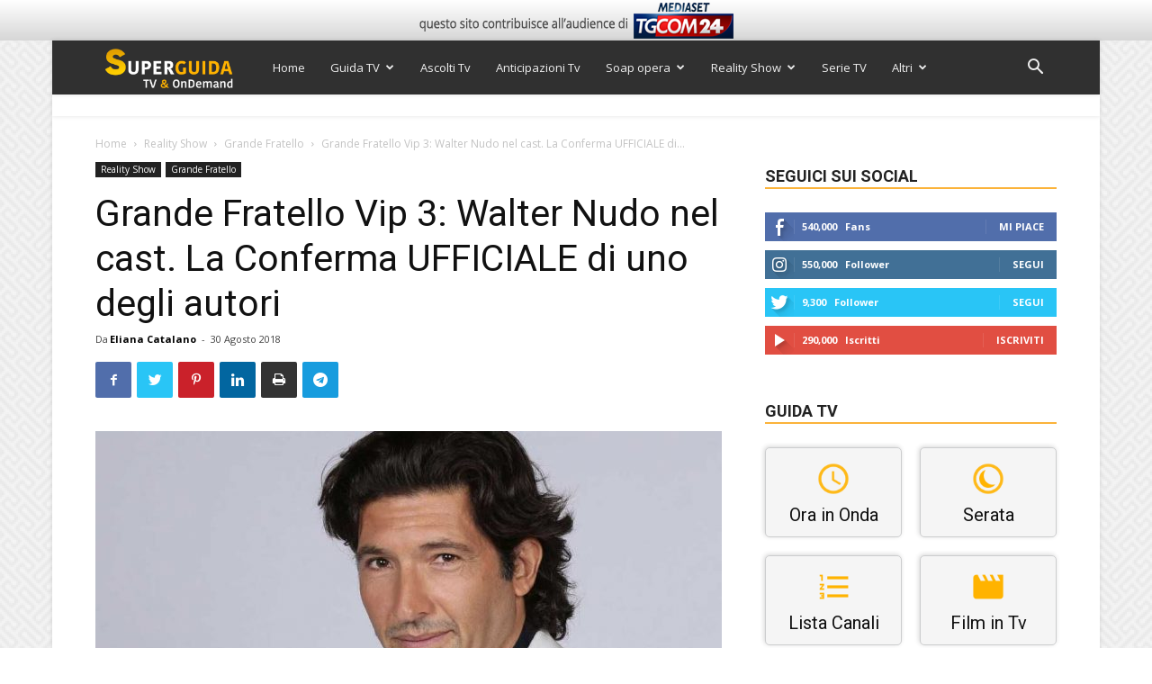

--- FILE ---
content_type: text/html; charset=utf-8
request_url: https://www.google.com/recaptcha/api2/anchor?ar=1&k=6Ld4oJcUAAAAAHOI9KFXNbcLq0Yf6H76sOsv0RGU&co=aHR0cHM6Ly93d3cuc3VwZXJndWlkYXR2Lml0OjQ0Mw..&hl=en&v=PoyoqOPhxBO7pBk68S4YbpHZ&size=invisible&anchor-ms=20000&execute-ms=30000&cb=1r4b4ikbm5qm
body_size: 48863
content:
<!DOCTYPE HTML><html dir="ltr" lang="en"><head><meta http-equiv="Content-Type" content="text/html; charset=UTF-8">
<meta http-equiv="X-UA-Compatible" content="IE=edge">
<title>reCAPTCHA</title>
<style type="text/css">
/* cyrillic-ext */
@font-face {
  font-family: 'Roboto';
  font-style: normal;
  font-weight: 400;
  font-stretch: 100%;
  src: url(//fonts.gstatic.com/s/roboto/v48/KFO7CnqEu92Fr1ME7kSn66aGLdTylUAMa3GUBHMdazTgWw.woff2) format('woff2');
  unicode-range: U+0460-052F, U+1C80-1C8A, U+20B4, U+2DE0-2DFF, U+A640-A69F, U+FE2E-FE2F;
}
/* cyrillic */
@font-face {
  font-family: 'Roboto';
  font-style: normal;
  font-weight: 400;
  font-stretch: 100%;
  src: url(//fonts.gstatic.com/s/roboto/v48/KFO7CnqEu92Fr1ME7kSn66aGLdTylUAMa3iUBHMdazTgWw.woff2) format('woff2');
  unicode-range: U+0301, U+0400-045F, U+0490-0491, U+04B0-04B1, U+2116;
}
/* greek-ext */
@font-face {
  font-family: 'Roboto';
  font-style: normal;
  font-weight: 400;
  font-stretch: 100%;
  src: url(//fonts.gstatic.com/s/roboto/v48/KFO7CnqEu92Fr1ME7kSn66aGLdTylUAMa3CUBHMdazTgWw.woff2) format('woff2');
  unicode-range: U+1F00-1FFF;
}
/* greek */
@font-face {
  font-family: 'Roboto';
  font-style: normal;
  font-weight: 400;
  font-stretch: 100%;
  src: url(//fonts.gstatic.com/s/roboto/v48/KFO7CnqEu92Fr1ME7kSn66aGLdTylUAMa3-UBHMdazTgWw.woff2) format('woff2');
  unicode-range: U+0370-0377, U+037A-037F, U+0384-038A, U+038C, U+038E-03A1, U+03A3-03FF;
}
/* math */
@font-face {
  font-family: 'Roboto';
  font-style: normal;
  font-weight: 400;
  font-stretch: 100%;
  src: url(//fonts.gstatic.com/s/roboto/v48/KFO7CnqEu92Fr1ME7kSn66aGLdTylUAMawCUBHMdazTgWw.woff2) format('woff2');
  unicode-range: U+0302-0303, U+0305, U+0307-0308, U+0310, U+0312, U+0315, U+031A, U+0326-0327, U+032C, U+032F-0330, U+0332-0333, U+0338, U+033A, U+0346, U+034D, U+0391-03A1, U+03A3-03A9, U+03B1-03C9, U+03D1, U+03D5-03D6, U+03F0-03F1, U+03F4-03F5, U+2016-2017, U+2034-2038, U+203C, U+2040, U+2043, U+2047, U+2050, U+2057, U+205F, U+2070-2071, U+2074-208E, U+2090-209C, U+20D0-20DC, U+20E1, U+20E5-20EF, U+2100-2112, U+2114-2115, U+2117-2121, U+2123-214F, U+2190, U+2192, U+2194-21AE, U+21B0-21E5, U+21F1-21F2, U+21F4-2211, U+2213-2214, U+2216-22FF, U+2308-230B, U+2310, U+2319, U+231C-2321, U+2336-237A, U+237C, U+2395, U+239B-23B7, U+23D0, U+23DC-23E1, U+2474-2475, U+25AF, U+25B3, U+25B7, U+25BD, U+25C1, U+25CA, U+25CC, U+25FB, U+266D-266F, U+27C0-27FF, U+2900-2AFF, U+2B0E-2B11, U+2B30-2B4C, U+2BFE, U+3030, U+FF5B, U+FF5D, U+1D400-1D7FF, U+1EE00-1EEFF;
}
/* symbols */
@font-face {
  font-family: 'Roboto';
  font-style: normal;
  font-weight: 400;
  font-stretch: 100%;
  src: url(//fonts.gstatic.com/s/roboto/v48/KFO7CnqEu92Fr1ME7kSn66aGLdTylUAMaxKUBHMdazTgWw.woff2) format('woff2');
  unicode-range: U+0001-000C, U+000E-001F, U+007F-009F, U+20DD-20E0, U+20E2-20E4, U+2150-218F, U+2190, U+2192, U+2194-2199, U+21AF, U+21E6-21F0, U+21F3, U+2218-2219, U+2299, U+22C4-22C6, U+2300-243F, U+2440-244A, U+2460-24FF, U+25A0-27BF, U+2800-28FF, U+2921-2922, U+2981, U+29BF, U+29EB, U+2B00-2BFF, U+4DC0-4DFF, U+FFF9-FFFB, U+10140-1018E, U+10190-1019C, U+101A0, U+101D0-101FD, U+102E0-102FB, U+10E60-10E7E, U+1D2C0-1D2D3, U+1D2E0-1D37F, U+1F000-1F0FF, U+1F100-1F1AD, U+1F1E6-1F1FF, U+1F30D-1F30F, U+1F315, U+1F31C, U+1F31E, U+1F320-1F32C, U+1F336, U+1F378, U+1F37D, U+1F382, U+1F393-1F39F, U+1F3A7-1F3A8, U+1F3AC-1F3AF, U+1F3C2, U+1F3C4-1F3C6, U+1F3CA-1F3CE, U+1F3D4-1F3E0, U+1F3ED, U+1F3F1-1F3F3, U+1F3F5-1F3F7, U+1F408, U+1F415, U+1F41F, U+1F426, U+1F43F, U+1F441-1F442, U+1F444, U+1F446-1F449, U+1F44C-1F44E, U+1F453, U+1F46A, U+1F47D, U+1F4A3, U+1F4B0, U+1F4B3, U+1F4B9, U+1F4BB, U+1F4BF, U+1F4C8-1F4CB, U+1F4D6, U+1F4DA, U+1F4DF, U+1F4E3-1F4E6, U+1F4EA-1F4ED, U+1F4F7, U+1F4F9-1F4FB, U+1F4FD-1F4FE, U+1F503, U+1F507-1F50B, U+1F50D, U+1F512-1F513, U+1F53E-1F54A, U+1F54F-1F5FA, U+1F610, U+1F650-1F67F, U+1F687, U+1F68D, U+1F691, U+1F694, U+1F698, U+1F6AD, U+1F6B2, U+1F6B9-1F6BA, U+1F6BC, U+1F6C6-1F6CF, U+1F6D3-1F6D7, U+1F6E0-1F6EA, U+1F6F0-1F6F3, U+1F6F7-1F6FC, U+1F700-1F7FF, U+1F800-1F80B, U+1F810-1F847, U+1F850-1F859, U+1F860-1F887, U+1F890-1F8AD, U+1F8B0-1F8BB, U+1F8C0-1F8C1, U+1F900-1F90B, U+1F93B, U+1F946, U+1F984, U+1F996, U+1F9E9, U+1FA00-1FA6F, U+1FA70-1FA7C, U+1FA80-1FA89, U+1FA8F-1FAC6, U+1FACE-1FADC, U+1FADF-1FAE9, U+1FAF0-1FAF8, U+1FB00-1FBFF;
}
/* vietnamese */
@font-face {
  font-family: 'Roboto';
  font-style: normal;
  font-weight: 400;
  font-stretch: 100%;
  src: url(//fonts.gstatic.com/s/roboto/v48/KFO7CnqEu92Fr1ME7kSn66aGLdTylUAMa3OUBHMdazTgWw.woff2) format('woff2');
  unicode-range: U+0102-0103, U+0110-0111, U+0128-0129, U+0168-0169, U+01A0-01A1, U+01AF-01B0, U+0300-0301, U+0303-0304, U+0308-0309, U+0323, U+0329, U+1EA0-1EF9, U+20AB;
}
/* latin-ext */
@font-face {
  font-family: 'Roboto';
  font-style: normal;
  font-weight: 400;
  font-stretch: 100%;
  src: url(//fonts.gstatic.com/s/roboto/v48/KFO7CnqEu92Fr1ME7kSn66aGLdTylUAMa3KUBHMdazTgWw.woff2) format('woff2');
  unicode-range: U+0100-02BA, U+02BD-02C5, U+02C7-02CC, U+02CE-02D7, U+02DD-02FF, U+0304, U+0308, U+0329, U+1D00-1DBF, U+1E00-1E9F, U+1EF2-1EFF, U+2020, U+20A0-20AB, U+20AD-20C0, U+2113, U+2C60-2C7F, U+A720-A7FF;
}
/* latin */
@font-face {
  font-family: 'Roboto';
  font-style: normal;
  font-weight: 400;
  font-stretch: 100%;
  src: url(//fonts.gstatic.com/s/roboto/v48/KFO7CnqEu92Fr1ME7kSn66aGLdTylUAMa3yUBHMdazQ.woff2) format('woff2');
  unicode-range: U+0000-00FF, U+0131, U+0152-0153, U+02BB-02BC, U+02C6, U+02DA, U+02DC, U+0304, U+0308, U+0329, U+2000-206F, U+20AC, U+2122, U+2191, U+2193, U+2212, U+2215, U+FEFF, U+FFFD;
}
/* cyrillic-ext */
@font-face {
  font-family: 'Roboto';
  font-style: normal;
  font-weight: 500;
  font-stretch: 100%;
  src: url(//fonts.gstatic.com/s/roboto/v48/KFO7CnqEu92Fr1ME7kSn66aGLdTylUAMa3GUBHMdazTgWw.woff2) format('woff2');
  unicode-range: U+0460-052F, U+1C80-1C8A, U+20B4, U+2DE0-2DFF, U+A640-A69F, U+FE2E-FE2F;
}
/* cyrillic */
@font-face {
  font-family: 'Roboto';
  font-style: normal;
  font-weight: 500;
  font-stretch: 100%;
  src: url(//fonts.gstatic.com/s/roboto/v48/KFO7CnqEu92Fr1ME7kSn66aGLdTylUAMa3iUBHMdazTgWw.woff2) format('woff2');
  unicode-range: U+0301, U+0400-045F, U+0490-0491, U+04B0-04B1, U+2116;
}
/* greek-ext */
@font-face {
  font-family: 'Roboto';
  font-style: normal;
  font-weight: 500;
  font-stretch: 100%;
  src: url(//fonts.gstatic.com/s/roboto/v48/KFO7CnqEu92Fr1ME7kSn66aGLdTylUAMa3CUBHMdazTgWw.woff2) format('woff2');
  unicode-range: U+1F00-1FFF;
}
/* greek */
@font-face {
  font-family: 'Roboto';
  font-style: normal;
  font-weight: 500;
  font-stretch: 100%;
  src: url(//fonts.gstatic.com/s/roboto/v48/KFO7CnqEu92Fr1ME7kSn66aGLdTylUAMa3-UBHMdazTgWw.woff2) format('woff2');
  unicode-range: U+0370-0377, U+037A-037F, U+0384-038A, U+038C, U+038E-03A1, U+03A3-03FF;
}
/* math */
@font-face {
  font-family: 'Roboto';
  font-style: normal;
  font-weight: 500;
  font-stretch: 100%;
  src: url(//fonts.gstatic.com/s/roboto/v48/KFO7CnqEu92Fr1ME7kSn66aGLdTylUAMawCUBHMdazTgWw.woff2) format('woff2');
  unicode-range: U+0302-0303, U+0305, U+0307-0308, U+0310, U+0312, U+0315, U+031A, U+0326-0327, U+032C, U+032F-0330, U+0332-0333, U+0338, U+033A, U+0346, U+034D, U+0391-03A1, U+03A3-03A9, U+03B1-03C9, U+03D1, U+03D5-03D6, U+03F0-03F1, U+03F4-03F5, U+2016-2017, U+2034-2038, U+203C, U+2040, U+2043, U+2047, U+2050, U+2057, U+205F, U+2070-2071, U+2074-208E, U+2090-209C, U+20D0-20DC, U+20E1, U+20E5-20EF, U+2100-2112, U+2114-2115, U+2117-2121, U+2123-214F, U+2190, U+2192, U+2194-21AE, U+21B0-21E5, U+21F1-21F2, U+21F4-2211, U+2213-2214, U+2216-22FF, U+2308-230B, U+2310, U+2319, U+231C-2321, U+2336-237A, U+237C, U+2395, U+239B-23B7, U+23D0, U+23DC-23E1, U+2474-2475, U+25AF, U+25B3, U+25B7, U+25BD, U+25C1, U+25CA, U+25CC, U+25FB, U+266D-266F, U+27C0-27FF, U+2900-2AFF, U+2B0E-2B11, U+2B30-2B4C, U+2BFE, U+3030, U+FF5B, U+FF5D, U+1D400-1D7FF, U+1EE00-1EEFF;
}
/* symbols */
@font-face {
  font-family: 'Roboto';
  font-style: normal;
  font-weight: 500;
  font-stretch: 100%;
  src: url(//fonts.gstatic.com/s/roboto/v48/KFO7CnqEu92Fr1ME7kSn66aGLdTylUAMaxKUBHMdazTgWw.woff2) format('woff2');
  unicode-range: U+0001-000C, U+000E-001F, U+007F-009F, U+20DD-20E0, U+20E2-20E4, U+2150-218F, U+2190, U+2192, U+2194-2199, U+21AF, U+21E6-21F0, U+21F3, U+2218-2219, U+2299, U+22C4-22C6, U+2300-243F, U+2440-244A, U+2460-24FF, U+25A0-27BF, U+2800-28FF, U+2921-2922, U+2981, U+29BF, U+29EB, U+2B00-2BFF, U+4DC0-4DFF, U+FFF9-FFFB, U+10140-1018E, U+10190-1019C, U+101A0, U+101D0-101FD, U+102E0-102FB, U+10E60-10E7E, U+1D2C0-1D2D3, U+1D2E0-1D37F, U+1F000-1F0FF, U+1F100-1F1AD, U+1F1E6-1F1FF, U+1F30D-1F30F, U+1F315, U+1F31C, U+1F31E, U+1F320-1F32C, U+1F336, U+1F378, U+1F37D, U+1F382, U+1F393-1F39F, U+1F3A7-1F3A8, U+1F3AC-1F3AF, U+1F3C2, U+1F3C4-1F3C6, U+1F3CA-1F3CE, U+1F3D4-1F3E0, U+1F3ED, U+1F3F1-1F3F3, U+1F3F5-1F3F7, U+1F408, U+1F415, U+1F41F, U+1F426, U+1F43F, U+1F441-1F442, U+1F444, U+1F446-1F449, U+1F44C-1F44E, U+1F453, U+1F46A, U+1F47D, U+1F4A3, U+1F4B0, U+1F4B3, U+1F4B9, U+1F4BB, U+1F4BF, U+1F4C8-1F4CB, U+1F4D6, U+1F4DA, U+1F4DF, U+1F4E3-1F4E6, U+1F4EA-1F4ED, U+1F4F7, U+1F4F9-1F4FB, U+1F4FD-1F4FE, U+1F503, U+1F507-1F50B, U+1F50D, U+1F512-1F513, U+1F53E-1F54A, U+1F54F-1F5FA, U+1F610, U+1F650-1F67F, U+1F687, U+1F68D, U+1F691, U+1F694, U+1F698, U+1F6AD, U+1F6B2, U+1F6B9-1F6BA, U+1F6BC, U+1F6C6-1F6CF, U+1F6D3-1F6D7, U+1F6E0-1F6EA, U+1F6F0-1F6F3, U+1F6F7-1F6FC, U+1F700-1F7FF, U+1F800-1F80B, U+1F810-1F847, U+1F850-1F859, U+1F860-1F887, U+1F890-1F8AD, U+1F8B0-1F8BB, U+1F8C0-1F8C1, U+1F900-1F90B, U+1F93B, U+1F946, U+1F984, U+1F996, U+1F9E9, U+1FA00-1FA6F, U+1FA70-1FA7C, U+1FA80-1FA89, U+1FA8F-1FAC6, U+1FACE-1FADC, U+1FADF-1FAE9, U+1FAF0-1FAF8, U+1FB00-1FBFF;
}
/* vietnamese */
@font-face {
  font-family: 'Roboto';
  font-style: normal;
  font-weight: 500;
  font-stretch: 100%;
  src: url(//fonts.gstatic.com/s/roboto/v48/KFO7CnqEu92Fr1ME7kSn66aGLdTylUAMa3OUBHMdazTgWw.woff2) format('woff2');
  unicode-range: U+0102-0103, U+0110-0111, U+0128-0129, U+0168-0169, U+01A0-01A1, U+01AF-01B0, U+0300-0301, U+0303-0304, U+0308-0309, U+0323, U+0329, U+1EA0-1EF9, U+20AB;
}
/* latin-ext */
@font-face {
  font-family: 'Roboto';
  font-style: normal;
  font-weight: 500;
  font-stretch: 100%;
  src: url(//fonts.gstatic.com/s/roboto/v48/KFO7CnqEu92Fr1ME7kSn66aGLdTylUAMa3KUBHMdazTgWw.woff2) format('woff2');
  unicode-range: U+0100-02BA, U+02BD-02C5, U+02C7-02CC, U+02CE-02D7, U+02DD-02FF, U+0304, U+0308, U+0329, U+1D00-1DBF, U+1E00-1E9F, U+1EF2-1EFF, U+2020, U+20A0-20AB, U+20AD-20C0, U+2113, U+2C60-2C7F, U+A720-A7FF;
}
/* latin */
@font-face {
  font-family: 'Roboto';
  font-style: normal;
  font-weight: 500;
  font-stretch: 100%;
  src: url(//fonts.gstatic.com/s/roboto/v48/KFO7CnqEu92Fr1ME7kSn66aGLdTylUAMa3yUBHMdazQ.woff2) format('woff2');
  unicode-range: U+0000-00FF, U+0131, U+0152-0153, U+02BB-02BC, U+02C6, U+02DA, U+02DC, U+0304, U+0308, U+0329, U+2000-206F, U+20AC, U+2122, U+2191, U+2193, U+2212, U+2215, U+FEFF, U+FFFD;
}
/* cyrillic-ext */
@font-face {
  font-family: 'Roboto';
  font-style: normal;
  font-weight: 900;
  font-stretch: 100%;
  src: url(//fonts.gstatic.com/s/roboto/v48/KFO7CnqEu92Fr1ME7kSn66aGLdTylUAMa3GUBHMdazTgWw.woff2) format('woff2');
  unicode-range: U+0460-052F, U+1C80-1C8A, U+20B4, U+2DE0-2DFF, U+A640-A69F, U+FE2E-FE2F;
}
/* cyrillic */
@font-face {
  font-family: 'Roboto';
  font-style: normal;
  font-weight: 900;
  font-stretch: 100%;
  src: url(//fonts.gstatic.com/s/roboto/v48/KFO7CnqEu92Fr1ME7kSn66aGLdTylUAMa3iUBHMdazTgWw.woff2) format('woff2');
  unicode-range: U+0301, U+0400-045F, U+0490-0491, U+04B0-04B1, U+2116;
}
/* greek-ext */
@font-face {
  font-family: 'Roboto';
  font-style: normal;
  font-weight: 900;
  font-stretch: 100%;
  src: url(//fonts.gstatic.com/s/roboto/v48/KFO7CnqEu92Fr1ME7kSn66aGLdTylUAMa3CUBHMdazTgWw.woff2) format('woff2');
  unicode-range: U+1F00-1FFF;
}
/* greek */
@font-face {
  font-family: 'Roboto';
  font-style: normal;
  font-weight: 900;
  font-stretch: 100%;
  src: url(//fonts.gstatic.com/s/roboto/v48/KFO7CnqEu92Fr1ME7kSn66aGLdTylUAMa3-UBHMdazTgWw.woff2) format('woff2');
  unicode-range: U+0370-0377, U+037A-037F, U+0384-038A, U+038C, U+038E-03A1, U+03A3-03FF;
}
/* math */
@font-face {
  font-family: 'Roboto';
  font-style: normal;
  font-weight: 900;
  font-stretch: 100%;
  src: url(//fonts.gstatic.com/s/roboto/v48/KFO7CnqEu92Fr1ME7kSn66aGLdTylUAMawCUBHMdazTgWw.woff2) format('woff2');
  unicode-range: U+0302-0303, U+0305, U+0307-0308, U+0310, U+0312, U+0315, U+031A, U+0326-0327, U+032C, U+032F-0330, U+0332-0333, U+0338, U+033A, U+0346, U+034D, U+0391-03A1, U+03A3-03A9, U+03B1-03C9, U+03D1, U+03D5-03D6, U+03F0-03F1, U+03F4-03F5, U+2016-2017, U+2034-2038, U+203C, U+2040, U+2043, U+2047, U+2050, U+2057, U+205F, U+2070-2071, U+2074-208E, U+2090-209C, U+20D0-20DC, U+20E1, U+20E5-20EF, U+2100-2112, U+2114-2115, U+2117-2121, U+2123-214F, U+2190, U+2192, U+2194-21AE, U+21B0-21E5, U+21F1-21F2, U+21F4-2211, U+2213-2214, U+2216-22FF, U+2308-230B, U+2310, U+2319, U+231C-2321, U+2336-237A, U+237C, U+2395, U+239B-23B7, U+23D0, U+23DC-23E1, U+2474-2475, U+25AF, U+25B3, U+25B7, U+25BD, U+25C1, U+25CA, U+25CC, U+25FB, U+266D-266F, U+27C0-27FF, U+2900-2AFF, U+2B0E-2B11, U+2B30-2B4C, U+2BFE, U+3030, U+FF5B, U+FF5D, U+1D400-1D7FF, U+1EE00-1EEFF;
}
/* symbols */
@font-face {
  font-family: 'Roboto';
  font-style: normal;
  font-weight: 900;
  font-stretch: 100%;
  src: url(//fonts.gstatic.com/s/roboto/v48/KFO7CnqEu92Fr1ME7kSn66aGLdTylUAMaxKUBHMdazTgWw.woff2) format('woff2');
  unicode-range: U+0001-000C, U+000E-001F, U+007F-009F, U+20DD-20E0, U+20E2-20E4, U+2150-218F, U+2190, U+2192, U+2194-2199, U+21AF, U+21E6-21F0, U+21F3, U+2218-2219, U+2299, U+22C4-22C6, U+2300-243F, U+2440-244A, U+2460-24FF, U+25A0-27BF, U+2800-28FF, U+2921-2922, U+2981, U+29BF, U+29EB, U+2B00-2BFF, U+4DC0-4DFF, U+FFF9-FFFB, U+10140-1018E, U+10190-1019C, U+101A0, U+101D0-101FD, U+102E0-102FB, U+10E60-10E7E, U+1D2C0-1D2D3, U+1D2E0-1D37F, U+1F000-1F0FF, U+1F100-1F1AD, U+1F1E6-1F1FF, U+1F30D-1F30F, U+1F315, U+1F31C, U+1F31E, U+1F320-1F32C, U+1F336, U+1F378, U+1F37D, U+1F382, U+1F393-1F39F, U+1F3A7-1F3A8, U+1F3AC-1F3AF, U+1F3C2, U+1F3C4-1F3C6, U+1F3CA-1F3CE, U+1F3D4-1F3E0, U+1F3ED, U+1F3F1-1F3F3, U+1F3F5-1F3F7, U+1F408, U+1F415, U+1F41F, U+1F426, U+1F43F, U+1F441-1F442, U+1F444, U+1F446-1F449, U+1F44C-1F44E, U+1F453, U+1F46A, U+1F47D, U+1F4A3, U+1F4B0, U+1F4B3, U+1F4B9, U+1F4BB, U+1F4BF, U+1F4C8-1F4CB, U+1F4D6, U+1F4DA, U+1F4DF, U+1F4E3-1F4E6, U+1F4EA-1F4ED, U+1F4F7, U+1F4F9-1F4FB, U+1F4FD-1F4FE, U+1F503, U+1F507-1F50B, U+1F50D, U+1F512-1F513, U+1F53E-1F54A, U+1F54F-1F5FA, U+1F610, U+1F650-1F67F, U+1F687, U+1F68D, U+1F691, U+1F694, U+1F698, U+1F6AD, U+1F6B2, U+1F6B9-1F6BA, U+1F6BC, U+1F6C6-1F6CF, U+1F6D3-1F6D7, U+1F6E0-1F6EA, U+1F6F0-1F6F3, U+1F6F7-1F6FC, U+1F700-1F7FF, U+1F800-1F80B, U+1F810-1F847, U+1F850-1F859, U+1F860-1F887, U+1F890-1F8AD, U+1F8B0-1F8BB, U+1F8C0-1F8C1, U+1F900-1F90B, U+1F93B, U+1F946, U+1F984, U+1F996, U+1F9E9, U+1FA00-1FA6F, U+1FA70-1FA7C, U+1FA80-1FA89, U+1FA8F-1FAC6, U+1FACE-1FADC, U+1FADF-1FAE9, U+1FAF0-1FAF8, U+1FB00-1FBFF;
}
/* vietnamese */
@font-face {
  font-family: 'Roboto';
  font-style: normal;
  font-weight: 900;
  font-stretch: 100%;
  src: url(//fonts.gstatic.com/s/roboto/v48/KFO7CnqEu92Fr1ME7kSn66aGLdTylUAMa3OUBHMdazTgWw.woff2) format('woff2');
  unicode-range: U+0102-0103, U+0110-0111, U+0128-0129, U+0168-0169, U+01A0-01A1, U+01AF-01B0, U+0300-0301, U+0303-0304, U+0308-0309, U+0323, U+0329, U+1EA0-1EF9, U+20AB;
}
/* latin-ext */
@font-face {
  font-family: 'Roboto';
  font-style: normal;
  font-weight: 900;
  font-stretch: 100%;
  src: url(//fonts.gstatic.com/s/roboto/v48/KFO7CnqEu92Fr1ME7kSn66aGLdTylUAMa3KUBHMdazTgWw.woff2) format('woff2');
  unicode-range: U+0100-02BA, U+02BD-02C5, U+02C7-02CC, U+02CE-02D7, U+02DD-02FF, U+0304, U+0308, U+0329, U+1D00-1DBF, U+1E00-1E9F, U+1EF2-1EFF, U+2020, U+20A0-20AB, U+20AD-20C0, U+2113, U+2C60-2C7F, U+A720-A7FF;
}
/* latin */
@font-face {
  font-family: 'Roboto';
  font-style: normal;
  font-weight: 900;
  font-stretch: 100%;
  src: url(//fonts.gstatic.com/s/roboto/v48/KFO7CnqEu92Fr1ME7kSn66aGLdTylUAMa3yUBHMdazQ.woff2) format('woff2');
  unicode-range: U+0000-00FF, U+0131, U+0152-0153, U+02BB-02BC, U+02C6, U+02DA, U+02DC, U+0304, U+0308, U+0329, U+2000-206F, U+20AC, U+2122, U+2191, U+2193, U+2212, U+2215, U+FEFF, U+FFFD;
}

</style>
<link rel="stylesheet" type="text/css" href="https://www.gstatic.com/recaptcha/releases/PoyoqOPhxBO7pBk68S4YbpHZ/styles__ltr.css">
<script nonce="_PiGs_2C4jRSQMpXu-5fDQ" type="text/javascript">window['__recaptcha_api'] = 'https://www.google.com/recaptcha/api2/';</script>
<script type="text/javascript" src="https://www.gstatic.com/recaptcha/releases/PoyoqOPhxBO7pBk68S4YbpHZ/recaptcha__en.js" nonce="_PiGs_2C4jRSQMpXu-5fDQ">
      
    </script></head>
<body><div id="rc-anchor-alert" class="rc-anchor-alert"></div>
<input type="hidden" id="recaptcha-token" value="[base64]">
<script type="text/javascript" nonce="_PiGs_2C4jRSQMpXu-5fDQ">
      recaptcha.anchor.Main.init("[\x22ainput\x22,[\x22bgdata\x22,\x22\x22,\[base64]/[base64]/[base64]/[base64]/[base64]/UltsKytdPUU6KEU8MjA0OD9SW2wrK109RT4+NnwxOTI6KChFJjY0NTEyKT09NTUyOTYmJk0rMTxjLmxlbmd0aCYmKGMuY2hhckNvZGVBdChNKzEpJjY0NTEyKT09NTYzMjA/[base64]/[base64]/[base64]/[base64]/[base64]/[base64]/[base64]\x22,\[base64]\\u003d\x22,\x22wo51wrPDh2UQwoHCoDdNLsKVVMKwUVvCh1fDocK5PMKvwqnDrcO/AcK4RMKIDwUsw6dYwqbChwZfacOwwpYIwpzCk8KeKzDDgcO3wrdhJXDCsD9Zwo/[base64]/[base64]/Di2nCkwDCp8OAw6QdJxkMw49zKcKudcKXw7PChGfCvQnCnRPDkMOsw5nDusKUZsOjM8Obw7pgwq8yCXZzdcOaH8OVwoUNd2xiLlgYZMK1O3hQTQLDpsKnwp0uwrYEFRnDm8OuZMOXB8Knw7rDpcK0AjRmw5rCpRdYwq1BE8KIWsKEwp/CqFjCocO2ecKowoVaQznDvcOYw6hHw7UEw67Cu8OvU8K5VDtPTMKEw5PCpMOzwpImasOZw6jChcK3SlVHdcK+w4MLwqAtT8O1w4oMw4IkQcOEw7MTwpNvBsO/wr8/[base64]/[base64]/Dl8Kcw7rDssKCBAF8A2zCmcOpMnzCggstwolrw7YAGVLDgMOsw6t8PF1BKMKpw6J3DMOhw6YpGGZXKADDvgAJdcOlwo9Rw5LCn0XCjcO1wqRNcMKLWn5SA3IpwqrCvMOhBsOgw7nDtA9jfXDCrUIowqpEw6/[base64]/CjwYAIjl+HcKfw48Pw7ASRUE1FMOuwocTd8OzwqFHXMOXw792wq3CgyvClSxrOMKRwqbClsK4w6vDicObw6fCscKHw7vDm8OGw75+w75bOMOQQMK/w6Z8w4/CrChWMV8/[base64]/CqydMwpcEwpLDtcK5GMOsw63DvMKQCsKFa1BRw7saw45zwofCix/[base64]/[base64]/Dk14/F8KENsKhw5AAw55FLMK9NGTDqQAfW8OOw7xjwr82akZLwqw5VFXCgRLDl8Kww4plKsKLTAPDu8Omw4XClRXCl8Obw7zCn8OdbsOTABTCiMKPw7bCphkvWknDlEbDvRfDi8KTZ11af8KZEMOGHkgKOgc0w4RNTx/CpUFVP1FoDcOwcQnCucOBwoXDgAQVJMKIVSjCgSPDhsK9CW5fwrowJiLChmpiwqjDoTzClcOXQgDCqsOFwpgFHsOxDsO+SUTCtRchwq/Drx/Cp8Kfw7PDs8KoIGVcwp9Kw7g6KsKFLsOzwovCoTpIw77DpxNqw5DDhhrCtVg5wrMYa8OJFMKVwqwkC03Dli0AcMKaGTTCjcKQw4hjw4lpw5obwq7Dq8K8w6bCmXTDu394AsOHElRnTXfDl0Z4wovCgwnCjcOPKRgiw5UeJUYCw77Cj8OpAlHCkEopTMOcKMK/LsKAc8Oawr9twrXCogVPP3TDoF/Cq0rCikYVdcOmw6doN8O9BmobwpfDqcKbOAVLa8OREMKDwo3CizrCixknM3xzwpvCiEjDumrDmHF1HABPw7fCmH7DrMOUwo4ow5R+V0R3w74fFUhaC8Olw68Tw6AZw5Z7worDlMKVw4nCthfDviHDj8OSZF56Q3LCh8KMwrLCtUjDu3x5UhPDu8OJasOZw6o/YMKDw77Dr8K5DMKucMOGwqlyw4lFwr1swqbCsWzDk3ZJbMKtw5slw5dIBglDw4Ymw7bCvsKOw6rCgHI/PMOfw6XCr0AQwo3DucOSCMO0VETDuhzDin3DtcK7XE3Cp8OCZsO/[base64]/wpvDqkPDj35RwqHDlSDCvMKAw6vDmDJrWjx/D8Oewq0xLsKXwrDDl8KHwoTDnDsRw5A3XHBtB8Orw6nCtG0dQsKwwqLCpF5lA0zCuhw/HcOxL8KqaRHCmcOFacK0woIBwpHDnSnDgz1WJCBcJWPDm8OGHVfDhcKOAcKRGHZFNMKuwrZuQcKxw6JHw6TClSTChsKRWWHCtTTDinLDs8KCw7JsQMKpwqPDgMObKMOHw5zDlMOPwrJvwrTDt8KuFCs6w5bDuGUHai3Cg8OdN8OXOR9ObsKREMKgan40woEjFD/[base64]/CTUEA8KQecKqw7vCi8Osw6fCn8Ocw7nCiWbDhcKnw6J6MC/[base64]/DlxIfw7NlBcKVP0HDqEHDt3pIHsOGJznCtyJtw4/Ckw8Xw5HCvgfDpFZowppUcAU8wrIbwqJxdy7Ds2Y5e8Ocw7IYwrHDpcKLNMO8bcKvw73DlMODfldow6PCkMKHw41sw5LCvkLCnsO6w7VawpJaw7vCtMOOw78STgDCu30Iw74Tw7DDmsKHwo4UZSpRwqhQwq/DhSbCisK/w6Q4woApwoNdasKNwpfCuk4xwqcXJj4Yw57DpAvCoyp0wrpjw4/[base64]/[base64]/[base64]/CqsKJwoUcwoQowpNWYmkNQjTCrActwoMEw5ZLw5LDmi/CgiHDvcKpIkpTw7DDscO7w5rCmCLDrsOjR8OAw4ZIwqIhRzdvZcKPw6zDgsOowqnChMKwZsOCShHDkzZywr/CqcK7BMO1wrQswqUFGcO3w68hXFLClsKvwooeZsOAFyXCrMOfdHwtdCUKeXzDvkVVKFrDlcK/CWhfeMOaSMKCw5TCvijDlsOow7YDw6bCoU/ChsOwIzPCvcO+aMKJF3DDh2DDgX5vwrs0w49bwpHCtmHDk8K6U0zCtcOqPnvDoTXDiGYlw5PDojc/[base64]/DjSRQw6nDnMKkc8O+w6QuwqZAw7LCgMOnRMKLw5Eawo/[base64]/G8K+wrjDjSLDrhdkw6wOd8OtcsKZw4LCg3Bgwqk/W1vDg8Kyw5LDvETDrcOTwrUKw6s8CwzDlzYtY3jCg3DCuMKyAsOQLMKEwo/CpsO9woNtMsOfwppRYE/DvsKjNhXChwJAKh7Dj8Ofw4/DicOYwrhmwq3Cs8KHw7wDw7pTw64Uw5bCtSwXw64zwp9Rwq49b8O3WMKhbMKiw7QzF8K6wpUrS8Opw5VEwo5hwrc3w7rCkMOsCcOjw7DCrzMVwrxew58GSC5Jw73Cj8Oywp/CowDCi8OTKcKrw4EVAcOkwpdxcEnCjsO7wqbCpT/Cm8KbFcK7w5DDu3bDgcK9wrgowobDkCckGggIasOPwqscwqzCusKVXsO4wqHCrMKTwrjCisOLB2ACFcKNFMKeUwVAKB/CtAt8woQRcEjDocO7NcOyesKUwpsiwpvClAV0w5/Co8K9aMOlDRzDlMKRwrFkXTjCkMKwY09lw64qUMOCw7UTw5HCnhvCrzfChF3DosOXPMKfwpnDlD7DnMKtwqnDjhBRa8KHOsKJwpbDm0fDncKiZcKXw73CpMK9ZnVBwpbDjl/DkRPDlkRVRcOdW2poJ8KWw57CpsK4S23CiiTDrArChcK+w5F0wrYgU8OSw6vDrsOzw4AhwoxHX8ORNGBVwrZpWmrDnsOKfMK0w4HCnEINHkLDqBbDt8KYw7zCmcOOwonDkBUiw5DDo2/CpcOMw4g2wojCrlhKesOFNMKMw6LCrsOPMQnDtkcLw43Ct8OgwrJawobDolHDicKIeQ4ZCiVcdHEeQ8Khw4rCnG5NdsOTw6AcJsKmQmbCrsOuwoDCrcOXwpRJBloGLHU8WTE3TcK/w4J9L1zCm8O3M8OYw5wkb1HDuynCm2TCm8KuwojDtXJJYX0Aw7RMLQ/[base64]/CocK5GidRw5Yvw5NbKcK2R8ORPz9UZwvCuxDCkhzDlk/DsUvDucKnwplywpzCocKrTgzDmSjDhcKeKXfCjQDCrMOuw5IjNcOCBkcYwoDCqyPChk/DkMK+BcKiwozCoGIweFXCoCHDvn7DlQwNRzDCg8ONwqwRw43CvsKUfRLCtx5hMXbDpsK2wpnCrGLDhsOETwXClMKRX0B/wpZHwo/Dm8OPM2jCqcK0LjsQAsKXIz7CgxDDuMOATGXCsiNpFsKzwq7Dm8KiTsOhwpzDqShGw6BMwrdROx3CpMOfacKTwolbGVhEaWhGZsKTWwNLDXzCoz1UQQtFwoHDqR/Ch8Kzw4/DgMOkw4oAPh/CvsKFwo5IVWDDp8OBY0p8wqwqJ29vP8Kqw47Dk8ONwoJWw6sWHjnCsmIPP8OZw7UHfMKOw4tDw7I1aMKBw7F8OCkBw5A/RsKiwpNkwr/DosKgHlHCiMKsVD5hw4URw7wFe3DCssOzEkPDsyA8EDw8WgQPwqpGGDjCsj3DqcKrEwRCJsKKbcKgwpV8AwjDsDXCgGwow7EJQnzDg8O7wqLDpBTDs8ObY8Kkw4MmFjd/MxHDmBNwwqTDqMO6WSPDssKHKAR0F8KAw7vCrsKAw6jCmjbCgcONNRXCrMO7w5oKwo/CvQ7CuMOuccO9w5QaenZcwq3CsxBFQzDCk143VUMWw6gdwrbDvcOVw7NXIiUnaiwewo/CnmLCol5paMKdEHfDn8OrchnDhjjDrcKcSh14esKfw6/Dg185w7HClsOIVsOuw5LCncOZw5dtw5DDlMKqYBLCskdiwqzDqcOZw7FBZx7DssOiQcK1w5g3M8Oyw47Ch8OKw4rCqcOgFMOnw4LDnsKNSj4cVi5oPUkqwqInRTxkBnMEPsKiFcOuaGjDhcOvNTkiw57DpR/CmcKPOsKeLcONwr/CpjtxTSBow5xhMMK7w7ksK8Omw53Dn27CsXQUw67Cimlcw7FbO35ewpfDgcO3KUXDiMKGEsK/M8Kxa8OKw5LCjn/DpMKYBsOiIXXDqyLCm8OSw6PCqAhYf8O+wr9fHFh2eUnCkG4CdMK5w7thwp4fRG/CjGHCuTIUwpNtw7vChsOOw4bDj8OrIzhRwpJEYMKkWUciCATCikFCbhJVw4wyfVx+WEggPnNgPxsrw54nDWbCjcOhdcOpwrzDuTjDssOhLsOffXEnwp/DnsKbYgAgwroWS8KRw6vCjyHDvcKmVjbCosK5w7nDrsO9w5J6wrjChcOZT0BPw4LCmUzCowHChEEjUiY/EhhlwqzCmMK2wq4Uw6LDtsKJSFjDv8KISRXCu1bDmTDDv3xRw6Myw6fCoRV2w5/CmxBOGwrCrDUNXkvDti86w6HCqsOqNcOTworClcK0McKwKcKUw6pgw4VFwoPDmRvCgidIw5TCiQdewrDCrg3DhcKsFcKlZGpEMcO0fSIGwoHCjMOPw4JcA8KOR2nCnh/DrjTCuMK/Cgx0VcOTw4nCqyHChMKiwpzDp3gQclvDisKkw6XClcOcw4fCvTNgw5TCi8K1wpAQw6Jtw7BWAw4/wpnCk8KsLCjCg8OQYDfDtWjDhMOHE25Dw5ohwqpjwpQ4w6/Dpy0xw7A8K8O/w5I8wpjDlydqHsOmwpbDjsK/[base64]/ClE0sT8Ocw44EY1fCn8O7XMK0CcKvTcKBK8O6w4vDp2LCrWvDkERAO8KGTcOpNsO4w4tbdTNNwqlGXWERWcO3RW0bLsKmI1gtw5vDnggmHEpVKMOUw4YvalrCiMOTJMOiwq/DikoARsOPw7YFLsOIYyYJwoNISWnDmsOweMK/w67DsVXDvBs4w6dpdcOpwrPCn01RdsOrwrNCD8OnwqlDw5LCuMKAMgHCp8K8aGzDrjEpw7JuRcKxdsKjNsKOwoIvwo3CoCVQwphpw68Kw5QLwoRafMKaAltwwoNtwqRYJXXCjsOlw5jCowxHw4ZhYcOnw5/DgMOwRB0jwqvDt2bClHjCs8KQZRsLwo7CrHQtw4nCqgZMYE3DsMOQwpcVwo/Ci8KNwpogwpcFAcOZw4HCok3CmsOZwonCocO2wqJ0w4wVJiDDnxdFwolgw5BmIgjCgHIHA8Osbx81Uz7DgMKFwqTCo2DCtMOKw45ZGsKyfsKUwokWw6jDqcKFdcKBwr8cw5Eowoh4aFzDggJFwpwkw58zwr3DnsOiNMOEwrnDpi4/[base64]/Cn8OhDcOYwoHDmMOywoMLwptdw503Gx/[base64]/DkMOtKMKWbMKIwp1oMMOpY8KUVyDCjcOhw47DnBTDrcKbwpFLw6LCqMK7wqTDrH9ewpvCnsKbEsKCG8O3DcO6NcOGw4NvwoXCrMO+w4nCgMO6w7/DgMK2cMO4w4F+w5AvP8OOw4kFwp7ClTQRWAkrw5Rmw79QKQZvY8OJwpbClsKAw5XChzbDmj86McOQI8OSV8OXw7TChsOAYA3DlkVuEWnDlsOXN8OKAWEoeMOsOHvDlcOHNsKHwrjCrMOnMsKow7bCo07DujfCkn/CosO7w7HDusKGIlFLC1RcOR/Dh8OwwqTCs8OXw7rDj8OxHcK/TDQxMGsWw48hQ8KBcT/Dj8KZw5p2w6PClwdDwpTCqsK1wqfCvCXDl8K6w43DhMObwodkwr9KDcKHwrbDtsK1LsOiOMOHw6/CvMO5CUDCpyvDhWbCvcOFw4VFL2x7LMOBwogOKMKvwpLDmcOJYzPDiMOSUMOKwr3CscKbScK5PDcbACfCgcOwXcKPOkdbw7HCvj8VHMO4DAVkwr7Dq8O2b1TCr8Kyw7RrFcK1SsOiwopBw5Zdf8OPw6VBIghFbhp6YV/[base64]/[base64]/Dq8Olw59fPsKNcMOCLcOxw54IwpzCucKgwrHCs8O7wrMcE3XCiG7DgcORe3HCncKBw7XDkmXDqUrCsMO5wppHKcKsD8Ojw5rDnHXDlQ46wpjDvcKfF8Orw7/DvsOawqd3G8O3w5LDpcONMMKbwrlQdsKGKg/[base64]/CnWMZw5jCjz7DlTnDnsKlw4U8LmhqfMK3w4TCm8KlXMO1w5xgw6MUw55lKsO2wpVjw7Iywr5qG8OjLyNPfsKgwpo2wqLCsMODwrkxwpXDpw3DogXDoMOpHjtPIMOlR8KYF2crw5JcwqNQw54xwp8yworCsi3CgsOzG8KIw4xmw7PCpMK/XcKAw6fDmDBYFT7DuQ/Dm8OHOsKuCMOrHBxjw7Yywo3DpGUEwqTDnmNyRsOjSE3Ct8OrDMOTbmAbKMO2woEywqU+w7/DuRvDngZWw783egfCm8Ojw5DDtsKawr47dAo6w6RywrDDtsOSw5IDwpA/wpDCrm0Uw5dmw7hww5YGw45sw7/[base64]/CoFNnw5zDhcOoIz/CvMOow5fCucOCw63CsCnDjMKfa8KwI8KFwpLDscKnw4PCmcK1w7fCjcKbwoNObw4Gw5HCi07DsCxVZcORIMKdwpXDisO1w4E5w4HCrcK5woVYVyNBUiNaw6EQw7DDgMOTP8KSJRbDjsKDwoXDtcOtGsOXZ8O2FMKQcsKMXCvDj1vCvCvCiw7ClMOJBk/[base64]/[base64]/CnzvCucOMwqnCghRwL2lzSmfDhmxww7bDqy1swrdkNEbCqMKSw6TDvMOeaibCvgHCpMOWGMOqGHUiwqfDq8OTw53DrHE3IMOnK8OcwrnCmEfCjADDgU/CrT3CkyZYD8K8D1lkHwQwwphgW8ORwq0BR8KmKTMDckrDrg3Cj8KwDV/[base64]/NzXCpgLChcOCUGXDpMO5wpLDpsKFOj0UwoPCt8OXw5TClHTCpwYWOhFvZMKMKMOha8OLcsKrwrw9wpPCn8OVCsKGZR/DsXEcwqoNVsKcwrrDkMKrwowwwr1TMXDCl0LDny/DhU7DghptwqZUGCUIbWBEw69IUMKuwrzDuWbCpsO0C3/[base64]/[base64]/DusOlwr0/wrFSY3HDvMOpPSIKwrfCoQvCrFbDmVQpIDxfwq7Di1w8KkLDi0vDjMOmdzJ6w65NEgRlRMKqWcOEFwLCozvDosOsw7E9wqR6bnhawqI+w7jCpCPDrmk2WcKXFCBvw4JVSsKlbcOFw7nCmCtKwo5Ow4XDmkPCnHXDsMO5Nl/[base64]/[base64]/ClMKSwqrCvMOHw59pwpjCjT5dfk5pw7/[base64]/DtcKmLsK+wphiw7hBw4LCi1DClmsfGSbDtsKGd8KQw5Yvw5vDh1XDsXsrw6bCjH7Do8OUBBgSPhZiSlbDjmNSwqvDkGfDkcOIw7DDtynCisKlYsKiwofDmsODHMOydjbDk3BxfcOJaR/DmcOGQsObCsKlw4LChsKfwokOwpTDv2rCmTYraHRBU0rDpG/[base64]/wpUFdx7ClmvDkUvCsHnDgy/Ch8KQKB1xKxkWwp7CrVYKwrrCtsO/w5xJwp/DqMOPSEEfw4phwqN5UsKkCF/[base64]/Ct8O5wppjwo0Lw5jCqGTCu8O2wrPCpVDDpcKsOmBiwpgUw6FgV8KtwpgKf8KQwrfDghDDk3XDrx4pwolAwo/[base64]/DjMKcBcK2R8ODAGsFwqbCksKdXl/CisKLD2LCksKzR8KOwpYESD/Co8Knwq3Du8OmdMKJw78Gw6BxIzMwOgNQw77CiMKTHxhFQMOXw73CmMO0w752wrTDskN1DsOrw69fBUfCl8KJw7/DlVDDswfDgMKOw4RRWwR8w4sEw53DgMK7w5l+wojDpAgAwr/CrMO7JV96wrNow7YNw6F3wrIhM8OKwo1lXExnG0nCqVsaEUElwpDCkHFrBlvCnUjDq8K8XsOeT1XCpWZaHMKSwp7CgBwRw7PCqA/CscOJU8KzEHEiW8OXwr8bw6Q7acO3QMOwGCbDqcKRZ2sqw4LCl0l6CcO1w5nCrsOSw4jDv8KKw7Rjw50SwptCw6Rtw67Cv2drwqBXagjCvcO0aMOqw5Nrw4vDtB5aw7hbw4HDlFLDqibCp8KLwpBGAsO1OsOVOCvCtsOQe8Kuw71Nw6jDqw5KwpQ7NEHDsh5/woYoPQdNa27Cn8KVwpDDgcOzfgBZwr3DrGc7UMO/PA5Bw41WwqzCimTCqxjCsh7CuMO0w4hWwrNXw6LCq8K6a8KLWDbCssO7wrBaw58Qw5taw6ZKw5MawrVsw6EODnZYw6EDJWUTXC7CpFU7w53DtcOnw6zCh8KYE8OxGsOLw4Bvwqxic1bCqTkwDm8NwqbCowsXw67Ch8Kjwr8NWT0Gwo/CtsK+E0fChcKbWsKzBwzDl0Q2DTHDhcOSS09hbMKpb1TDisKxJsKnKxfDrkIiw4jDr8OJNMOhwrTDjCbCnMKvUknCsEV/w5Fkwq9kwq9AVcOqP0VNfgkDw5QsLzXCscK8f8Odw7/DssKEwoESPSLDkmDDjwV/[base64]/DviXDkMKeNUUnw6/CuWoOwp7CqQVZQULDhDLCqEfCssOzwoTDrMOVbVDDkA/DrMOkOSlrw7/CnWtAwptiSMKya8O/[base64]/[base64]/ChGHCssKWejNjwpvDn8KLFyQfLsOBKl8uwo8zw5lqIsOQw5jCmwsdwoUmHFbDij3DtsO3w5gaCsOCSMOHwpYqZg7Co8ORwoLDksKKw6vCusK1Iw3CscKZRsKDw6IyQ3R/CgvCisKuw4rDhsOfwpzDkz5qOmcGZzDDgMKeYcOQCcK/wrrDusOwwpNjTsKEZcK4w4LDp8OLwq7CnXkVBcKISR0GMsOswqgAesOAT8K/w5HDrsK2dzoqL1LCvcKyc8OHLxQrDmXCh8OVEzsKY0s8w55kw5VWWMKNwoxkw43DlwteMnzChMKtw7Uxwps3NykVw47DrcK2HcK8V2XCt8OVw4/Cn8K/w6XDg8OvworCoj/DlMKOwpU7wrnCsMK9DFvCqx9STMKOwr/Dn8OywoYow65jSsO7w5hdOcO/Q8O4wrfCvCoTwrzDicODEMK/wqdyI2ciw4llw7vDt8Kowr3DvzfDqcOycjDCn8O3wrXCthlJw4xqw651asKbwoApwpzCrllqYyocwofDkGfClEQqwqR1wqjDj8KVIcKlwo0twqVNLMOZwr07woQSwpnDr2zCusKmw6d0HQ5uw51NPwHDlmHDkwlCKQF/w5lDG0wGwoM/AsKkccKKwovCrmfDrMOBwqjDnMKNw6Bjcy/Co1Vpwq9fGMObwoXDpH9zAzvChMK2IMO1Mwktw5nChVHCpkFtwqFBw6XCtsOaSj9OKVZwTcOXQcKgS8Kfw5jCjcKZwpUYwro4Uk7Cs8OnKjVHworDqMKQVxcPWMO6LC7CoFgkwp4oFcOBw5QjwrEwO1ArL0g+wq4rLsKLw5HDtTJMTQbCh8KMdmjCgMKww5luMzt/PG/CkGTCsMOHwp7Dj8KaPMKow4o2w53DiMKeeMKMLcOfOUIzw4VIKMKawoArw43CoG3ClsK9Y8KLwpXClUfDkELCqMOceURTwqw5eCTCq2DDlh/[base64]/DvCTDk1gdwqdBw7wRw64KVWHCusKlJMOhwpvCtsOnwplbwrRHSDkqaBtocVDCqy4+fsO+w7XCl1B/FQLDlHIuQMKyw53DjMKjcMOzw6Fkw5YpwprCiDlow4tXeUtDexx7KMO0C8OLw7FcwqDDqMKywqNzIsKuwqZjV8OwwpMJIiAYwq9Zw7LCu8K/AsOLwqnDgcOXw77Cl8OLX38uGwLCrj5cHMOPwp/[base64]/[base64]/Dom87w58KwrTDscKra2NYwo/DosKyBjHDmcKNw4fDpXbClMKMw4IAM8KewpYbYQzCqcK1wpnDtGLCsCjDrsKVG1XDmcKDRWDCu8Ogw5M3wpLDnQkcwqTDqkbDmBTChMKMw6TDojEAw7XDnsODwozDhHDDocKtw6vDmMKKKsK4PSUtNsO9GGB7OHEhw6Bbwp/DrkbCrSHDg8O/O1nDrBDCgMKZOMK7woLCkMOPw4M0wrfDjmbCokIhaGZCw6TDmjrCl8Oow4fCmsOVbsOew5RNPBpKwqR4MmEHCDhOQsOrKULCpsK1cBVfwoUpw7HCnsKIF8K3MTPCmRlnw5UlFCHCviMVfMO+wonDkjTCjVknB8OFSCwswpDDnTJfwoQkf8OvwqDChcOtecOGw57CmA/DoCoCwrpjwo7DhsOkwrtrPcKaw7DDpcONw4hyCMK1VsOfCX/CvhnCgMKdw7l1acOXNcKrw4ULMcKIw7/CoXUXw5nDvA/[base64]/CjQvDgQ1qMsKfLlQtw6pKwqPDm8Ogw4bDhMK5agZ1w7PCoyB4w71VY2RhRTPCph7CiV3CtsOawrYbw5/[base64]/[base64]/DoC1pw5LDsMOcJlwaPyRkw4LCkMOnw5MgQ8OrYMOvDHwCwoDDrcOTwqPCnsKgXmjCjMKDw6pOw5PCjDEhC8Krw4ZtNhrDssOuGMO/[base64]/DjEvDpFdbwojDtALDoBbCo8KcX8Owwp1Ewq3CkXXDoG3Dg8KANzTDnsOCdsK0w6LDvEpDJUHCoMOwRXDCum5Ew4HDssKudUHDusObwo44wqAcGsKVdMKpdV/DgnXChhkbw55TfkvDv8Kkwo7CuMKww43ClMOEwpwJwoZ6w53CvsKPwp/DnMOqw5sZwobCqz/CqjVjw63CqcOww6nDucO0w5nDkMKFCWrDj8KpUmUzAsKWBMKzBS7ChMKFw7BPw4zCmcODwpDDjklQS8KNBMKbwpnChcKYGSfClgxYw5HDmcK9wpfDgMKWwrogw6UIwqbDuMOww6/[base64]/w5HCqBhRZR5casKAJHrClcOeOcKdwolhHsOEw6wBw5rDi8OFw4ULw40dw6EZY8KEw4wfKGLDsgBcw4wSw53CncKcFTIxdMOhSifDg1DCvBxCKREEwoJXwrLChULDgDbDjlZRwq/CsUXDvz1Bwoklw4TCkQ/DsMKJw6o1KHYYFcKEw7TDucKVwrPDjcKFw4PDpzB4f8OCw6Qjw77Dp8KlcmlwwrDCkEgkZcKtw6fCqsOHI8OnwpM9MMKMB8KpdnBgw4oGXsO5w5vDshHCr8OPRSIsbz8Dwq/CnRZkwpHDsQJPeMKLwqk6asOYw4PDhH3CjMOaw6/DnlV8NQrDjcOhM0PDizV7IxvCn8OhwpHDgsK2wrbCtmzDgcOHdybDocONwqpKwrbDoXxqwpgGE8K2I8K1wpzDscO/c2lOwqjDqVNNLSdwR8OBw7dnScKGwojCuUnCnA5qS8KTOkbCgsKqwqfDrMKqw7rDhWNKJgAOfH0lB8K2w69Be3/DjcKuEMKHexrCniHCoh7DlsOUwq3DuBfDu8OEwp/[base64]/CuCo5wrXCtHImwqp4w4rDp8Oaw4J3NcOkwr3DtVfDlkrDgsKMMGcjd8ORw7LCqsKbU0lPw5bCpcK/[base64]/[base64]/DsgjDgR56CcKuwonCjMKIw7A7RMOjC8OiwrXCqsK/N3XDt8OLwpQDwo4Cw7TDrcOsS2rCpcKnL8OYwpPCgMKewrxXw6EMBzXCg8KSf1fDmzXCr3FoME4oIMO9w6fCsRIUMl/CvMO6LcKPY8KTEgltTVgUUyrCpEzClMOpw7DCqMOMwpB1w4XDkxHCmSzDohTCtcOPwprCicO8w6Ztwp8eFWZzbkQMw4PDvRzCoAnClS7Do8K+MAM/V0x4w5hcwpUFCsKbw4t/Z1jDlcK+w4zCjsK9bsOVYcKbw6HCjMK8wq3DjjXCi8Oaw5DDkcOtKGg0wqDCjcOywrnDhA9mw7LDhcKUw6fCki8ow68DBsKlcGHCgMKfwoJ/XcK6JAXDuzUmeWB7acOXw4NeDVDDrFLCmXteNls5exLCgsKzwoTCgUDDlTw8NFxMwq4BS1cZwp7DgMKJw6Nfwqsjw47DqMOnw7YMw41BwrnDnR3CpyXCpcKGwqzDvDXCu0zDpcOxwo4GwpBBwpN5N8OZwpDDqzQFUMKrwoo8c8O9JMONScKgb1B/bMKxNMO+NEgaYipQw6RkwpjDh1wBNsKAK2khwoRcAEfCjT3DoMKowrgAwr7DrsKEwqDDvHLDoFc7wp4aO8Oyw4RqwqfDucOBU8Kpw6XCvSAqw4wUEsKqw4U/Ilw7w6LCoMKpJMONwp48cTvChMOkY8Oow7PCiMK1wqhaIsOhw7DCpsK+acOnbzzDjsKswprDvz3CjkjCusKTw77CmsO7dcOKw4/DmcORakvCi2TDvw7DvsO3woJGwrrDsiwuw7xMwq1eN8K+wpPCti/[base64]/DrW/CrMOrVMOMwqoXw5xZw7V6C2fCoEcqOWwFb13CsQDDlMOrwop9wqnCmcOIQsKow5wLw5DDiWnDnALDiwpTQ359AsO/L3cmwqvCqmJrPMOSw6VRQkHCr0ZOw5ELw49qLnnDtjwrw4fDk8KbwpluIcKmw6kxWGHDpztbLn5dwr/CrMK4U0syw5DDlMKTwpvCpsKnAMKIw6DDhMKUw5B6wrPCrcOxw5oswqXCu8Oyw6bDhRxYw7TCnxTDgcKtEm3CmDnDr0PCoy5ABMKTPA/DsA12w6Row5lmwrbDqH1OwrRdwq/CmsKKw4RCwoXDrMK0FD9JJsKvVMOzIsKMwofCtUXCtzTCuR0JwqnCgGfDtGgNYcKlw77DoMKlw4XCv8O/w4DCrMOaYsKmw7bDrnzCtWnDu8O8XMO3FcKVJg5yw47Dim7CsMOTHsO6cMKxNzAnaMOeWcOxVArDkCJxGsKxw5LDm8O+wqLCiHUgwr0zwrE8woAAw7nCrxDDph83w4rDiiHCicOdfDIEwp5Ew6YHw7ZQWcKow68xOcKsw7TDncKndMKMSwJlw7/CvMK/KjJyIkHDu8Ktw47ConvCljrDr8ODJQzDosKQw63CuB9HbMOAwph+EFkbI8Ojw4TDtU/Dj2tJwqJtSsK6XSZpwq3DkMO7aV1jRTDDqsOMFSLCiCzCo8Kma8OeU1w6woEKcMKpwoPCjBxDCcOpP8KZEEnDpcO9wo1/w6zDgH/[base64]/[base64]/CrMO+UF88w4vDu2NPacOHPjTDoMOsw4rDijHDr1fDs8Ofw7rCrhcsacKdQT3CsnDCg8Kyw69tw6rCusOAwo5TTUzDgSg4woEBCMO1cXdoSsKMwqtLHcOiwr7DssOGLnTCssK9w6fCmx/DrMKGw5jDiMOrwqISwrpgZG5Tw6DChg9eVMKYw57CjMO1YcOLw4jDgsKMwrVNaHBLC8KDFMKEwo0RBMO3JcOFJsOaw5LDrmLCiC/[base64]/DocKQw5fDgsO/PBkYwqZRw6cfBwkfw61DPMOgJ8OIwopewrJFwrLCu8OQwqE4IcOKwr7CrcKNGkfDtsOvEDBIw5ZwI0LDjcOyIMOXwpfDlsKpw4/DuT8jw6XCuMKkwpsIw4DCgznCnsOKwrLCuMKFwqQyNWbDo0R6KcOQcMKrK8K/IsOSHcOXw6QEU1bDpMKpK8ODZQ5oKsKvw4NIw6XDvsKWw6Qcw5PDtMO7w7fDs0NuRjdKSW1AAj7ChcOuw5vCqcOqdSxBLhrCj8KFPXlTw6ZMX2xAw7x9Uj9eMcKGw73CpBwzc8ONa8OYf8Kaw6Fbw6PCvCx5w4vCtsO/bMKGX8KRM8Onw5YuayXCtUvCq8KVfcKIFivDmm8qBgVVwqcvw7fDisKFwrh1R8OVw6sgw7fCklV4wq/[base64]/Dknc+wpRmbcKOwr3CvcKmB8KYOz/CgA1XX0vClMKmDGPCmWfDvcKqwqrCt8O/w6MaSznCiVzCk18Cw744TsKbD8K+BFrDgcKnwoMbwphTdUzCjhrCiMKKLjptMhMhEHPCm8Kswo0jw5/Cj8KSwoYLBiYrOno4ZcK/L8OHw4Z9LMKQw48uwoRzwrvDmQ7DsgjCpMKMR34aw6bCrjJNw6jDnsKfwo4xw69fNcKxwqMqEcK5w6EZwojDi8OPR8Kyw5DDnsONXcKrD8KrXcO2NCvCvxHDmCd8w7DCuTFAOH7CucOAAcOtw4huwp0easK8wozDtsK8Ol3Cpy9Iw47DsirDr2ItwqtBw7/ClEx/XAU5woDDkkRQwofDmMKmwoEKwocTwpPClcKYVnIPUgjDnS1vWMOfe8KibE/CsMOaTEhhw5rDn8OIw7zCj0LDgsODYQMNwpN/wrrCpmzDlMO0w53ChsKTwoDDosK5wpMzbsKyJFJ5wpU5b30rw7IHwrTCgcOmwrYwVcKUK8OOIMK5EkrCkxfDnwUGw7XCt8OpaCQ9XznDkCY4OULCkMKcYXLDsDvDu3TCuGsww7FacC3Cs8OVScKlw7rCn8Kswp/Cr005bsKGfTzDssKnw4nDjDfDmxzDlcKhOsOtFsKwwqFdw7zChR9bRXB5w4s4wopAHDR2dXtRw7Q4w5kNw6vDv1AnFVDCuMO0wrl7w49Cw4DCjMKww6DDj8OWS8KMKjslwqdVwosvwqIqw4Elw5jDhmPCrH/CrcOww5I4Dh12wpzDvsKdWsK4ByAXw6wFIxJVRcOnbkJCWsOXIcORw43DmcKQV2HCiMKhSA5BUmBfw7PChRXDrlLDrVYbdMOzQA/Cth06GMKeS8OQD8OmwrzDuMKZczMaw4bCs8KXw445TkxYQGjDljo8w5nDn8KKWUrDlWB7MUnDmVLDmMOeGig8H27Dungtw7xVwo7CqMOpwrfDnyfDuMKANMOpwqfCqBs5wqnClXfDokViUkvCoiBEwoUjM8Osw4k/w5JGwpYiw7cZw6sMPsKdw6ZQw7bDtCIxPxHCjsOcZ8O9IcKQw7AeE8ONTRfDv3MSwr/Crw/[base64]/CpHNCGMOoVsOFE8KAe8KtLUnDnj3CgVDDjHLDnAnDn8Oqw698wr9Nw5XCgMKHw7rCgkBnw4sJAcKswoPDiMKZwrDCnlYRbsKDHMKew78wLyfDv8OZwoY9PsK+dMK0EWXDi8K7w6xICmRTWHfCoADDv8KNBjnCp0F+w5/Dl2TDlSjClMKVLk3Cu3nCk8OrFFAmwoJ6w4Q/QMOjWnVswr/Ct3PClsKkDXHCkQzCmilZwrTDr0nCicO+woPDvTlHU8K0VsK1wqxuS8Kow5gfU8KRwqHCuQNnTAY8GRPDrh98w440PEAeWDIWw6oDwpjDhx5hJ8OvcBDDtH7Cok/DmMORacKVw7gEQzU1wr0ZeWw6UsO8Dn0LwpXDqitTwpJGYcKyHDMDHsOLw4jDrMOBwp3DjsOPW8OvwpAIYcKUw5HDoMKyw4rDnkUqYDvDqEsLwoHCl2/DixwvwoQEBsO+wpfDvMOrw6XCssOyLlLDgCg/w4fDv8ODL8Oow7s1w4fDggfDoTvDhRnCrgNGdsOwUBjDoQ9sw5LDnFw/wq9/w6tsbHXDoMKyUcKFQ8KCSMORX8KIbcOFby1cPsKwfsOGdGhew5vClQvCs1fCiAnChVTDr15nw74JN8OcVCIwwp/DoBt2ClvCn30ZwoDDr0bDn8Kdw7HCo3gtw4rCnA8Uw4fCj8OIwpnDpMKKKW/CuMKCJz0jwqkAwqxhwo7Cm0XCvgvCl2NidcKOw7o0S8KowoYyY3fDpsOQFislGsKew6zCuQXCvDNMKFNrwpfChsOaUMKdw6A3wotJwpAKw7lna8KHw63DtsOHGgDDt8KxwpvCpsK6NFXCgcOWw7zCpl/CkUfDv8O9Gj8bXcOKw64CwoXCsVvDg8KcUMK0FT/[base64]/CqMKKwpMBWW0iPMKSRcKJwq/[base64]/CtMKfw6vCmwDCosKmwonDhMOCHsO3VQlEw5PCuk0WSsOVw4zDgcK5w7fDscK3CMKgwoLDg8KSAcK4wr7Ds8K8w6DDtmw/WE8rw5TDoQXCiiNzwrUvNGtpwrUYM8O/w6guwpfDgMKfJcK5R1VHYGTDv8OTISJAVcK3wqAdJcOIw6PDunQ4QMKvOMOUw5jDnRnDrMOzwo5vGsOew4XDuQp4wq3CtsOpwpluDzpPLsOQdRXCv1o6wrMLw6DCvzfCmwDDp8KDw7IPwrfCplfCi8Kdw4TCriDDi8KlN8O6w5cNRHPCqsKbbQ5xwp1kw4/ChMO0w4zDusOyNMKRwp5HQDfDhMOnCsKSY8OyVsOQwq/CgXbChcKVw7DCuglFMlEmwqNVDSvCo8K3KVFSGFlsw7RAw5bCs8OUMS/CscKoCnjDjsOWw5TCmXHDtMKvZ8KvfMOrwq8LwpN2w4nDrHzDoWzCkcOVwqRVRn8qO8K1w5/Cg1TCjMO1XwPDpyJtwrrCtsOdw5UWwpnCssKQwoTDhU3Ci0QUfjzCrQd5UsKscMOfwqAzCMKWFcOmWUZ4w6jChMOaPRfCh8OLw6MDVX/[base64]/[base64]/w67DsMKfbMKsw7V3OATCj0cOeiXCgXpSV8OeEcK3PBTCtErDsAbCu3TDgD/CjsKLEl5bw6jDrcOtB0nCr8KRScKNwpVzwpDDo8OVw4PCt8OBwpjDp8OCJ8OJT1XDm8KJbksSw6LCnjnCpMK7FMKawrBewpDCh8Ojw5QbwpPCqUAXIsOHw74MCUdlDFgRVy01VMOKw4dcWgTDhW/DqAgiMyHCm8Oaw6VJSVBKwqsGYmF3Kk9Tw6x9w4oiwpgKwqfClRTDjmnCkyDCvyHDkHB+Oh8wVUHDqTVSEsOwwpHDgUTCq8KCccOvB8KDwpvDicOZNg\\u003d\\u003d\x22],null,[\x22conf\x22,null,\x226Ld4oJcUAAAAAHOI9KFXNbcLq0Yf6H76sOsv0RGU\x22,0,null,null,null,1,[21,125,63,73,95,87,41,43,42,83,102,105,109,121],[1017145,768],0,null,null,null,null,0,null,0,null,700,1,null,0,\[base64]/76lBhnEnQkZnOKMAhmv8xEZ\x22,0,0,null,null,1,null,0,0,null,null,null,0],\x22https://www.superguidatv.it:443\x22,null,[3,1,1],null,null,null,1,3600,[\x22https://www.google.com/intl/en/policies/privacy/\x22,\x22https://www.google.com/intl/en/policies/terms/\x22],\x22Vk5IfpsF46WXv5A15oCQi8YDEky2x3AyI4YazomN+x4\\u003d\x22,1,0,null,1,1769113734069,0,0,[108,118,239,220,198],null,[59,87,207,145],\x22RC-L3F18MFPZzkacQ\x22,null,null,null,null,null,\x220dAFcWeA5A7Gld8cZn7yTgBrFIIWWCoo8vIUZHPTaIgjiv7pj6LwlQEd58ZETxwA5SaQqPS8Za2r7kIBJmaDEBKkxw90zjdUIsQw\x22,1769196534078]");
    </script></body></html>

--- FILE ---
content_type: text/html; charset=utf-8
request_url: https://www.google.com/recaptcha/api2/anchor?ar=1&k=6LeEyhwTAAAAAPvzcfYTTdbTSsegHS-LtbNDUW2M&co=aHR0cHM6Ly93d3cuc3VwZXJndWlkYXR2Lml0OjQ0Mw..&hl=en&v=PoyoqOPhxBO7pBk68S4YbpHZ&theme=light&size=normal&anchor-ms=20000&execute-ms=30000&cb=ocof8rpip1e
body_size: 49022
content:
<!DOCTYPE HTML><html dir="ltr" lang="en"><head><meta http-equiv="Content-Type" content="text/html; charset=UTF-8">
<meta http-equiv="X-UA-Compatible" content="IE=edge">
<title>reCAPTCHA</title>
<style type="text/css">
/* cyrillic-ext */
@font-face {
  font-family: 'Roboto';
  font-style: normal;
  font-weight: 400;
  font-stretch: 100%;
  src: url(//fonts.gstatic.com/s/roboto/v48/KFO7CnqEu92Fr1ME7kSn66aGLdTylUAMa3GUBHMdazTgWw.woff2) format('woff2');
  unicode-range: U+0460-052F, U+1C80-1C8A, U+20B4, U+2DE0-2DFF, U+A640-A69F, U+FE2E-FE2F;
}
/* cyrillic */
@font-face {
  font-family: 'Roboto';
  font-style: normal;
  font-weight: 400;
  font-stretch: 100%;
  src: url(//fonts.gstatic.com/s/roboto/v48/KFO7CnqEu92Fr1ME7kSn66aGLdTylUAMa3iUBHMdazTgWw.woff2) format('woff2');
  unicode-range: U+0301, U+0400-045F, U+0490-0491, U+04B0-04B1, U+2116;
}
/* greek-ext */
@font-face {
  font-family: 'Roboto';
  font-style: normal;
  font-weight: 400;
  font-stretch: 100%;
  src: url(//fonts.gstatic.com/s/roboto/v48/KFO7CnqEu92Fr1ME7kSn66aGLdTylUAMa3CUBHMdazTgWw.woff2) format('woff2');
  unicode-range: U+1F00-1FFF;
}
/* greek */
@font-face {
  font-family: 'Roboto';
  font-style: normal;
  font-weight: 400;
  font-stretch: 100%;
  src: url(//fonts.gstatic.com/s/roboto/v48/KFO7CnqEu92Fr1ME7kSn66aGLdTylUAMa3-UBHMdazTgWw.woff2) format('woff2');
  unicode-range: U+0370-0377, U+037A-037F, U+0384-038A, U+038C, U+038E-03A1, U+03A3-03FF;
}
/* math */
@font-face {
  font-family: 'Roboto';
  font-style: normal;
  font-weight: 400;
  font-stretch: 100%;
  src: url(//fonts.gstatic.com/s/roboto/v48/KFO7CnqEu92Fr1ME7kSn66aGLdTylUAMawCUBHMdazTgWw.woff2) format('woff2');
  unicode-range: U+0302-0303, U+0305, U+0307-0308, U+0310, U+0312, U+0315, U+031A, U+0326-0327, U+032C, U+032F-0330, U+0332-0333, U+0338, U+033A, U+0346, U+034D, U+0391-03A1, U+03A3-03A9, U+03B1-03C9, U+03D1, U+03D5-03D6, U+03F0-03F1, U+03F4-03F5, U+2016-2017, U+2034-2038, U+203C, U+2040, U+2043, U+2047, U+2050, U+2057, U+205F, U+2070-2071, U+2074-208E, U+2090-209C, U+20D0-20DC, U+20E1, U+20E5-20EF, U+2100-2112, U+2114-2115, U+2117-2121, U+2123-214F, U+2190, U+2192, U+2194-21AE, U+21B0-21E5, U+21F1-21F2, U+21F4-2211, U+2213-2214, U+2216-22FF, U+2308-230B, U+2310, U+2319, U+231C-2321, U+2336-237A, U+237C, U+2395, U+239B-23B7, U+23D0, U+23DC-23E1, U+2474-2475, U+25AF, U+25B3, U+25B7, U+25BD, U+25C1, U+25CA, U+25CC, U+25FB, U+266D-266F, U+27C0-27FF, U+2900-2AFF, U+2B0E-2B11, U+2B30-2B4C, U+2BFE, U+3030, U+FF5B, U+FF5D, U+1D400-1D7FF, U+1EE00-1EEFF;
}
/* symbols */
@font-face {
  font-family: 'Roboto';
  font-style: normal;
  font-weight: 400;
  font-stretch: 100%;
  src: url(//fonts.gstatic.com/s/roboto/v48/KFO7CnqEu92Fr1ME7kSn66aGLdTylUAMaxKUBHMdazTgWw.woff2) format('woff2');
  unicode-range: U+0001-000C, U+000E-001F, U+007F-009F, U+20DD-20E0, U+20E2-20E4, U+2150-218F, U+2190, U+2192, U+2194-2199, U+21AF, U+21E6-21F0, U+21F3, U+2218-2219, U+2299, U+22C4-22C6, U+2300-243F, U+2440-244A, U+2460-24FF, U+25A0-27BF, U+2800-28FF, U+2921-2922, U+2981, U+29BF, U+29EB, U+2B00-2BFF, U+4DC0-4DFF, U+FFF9-FFFB, U+10140-1018E, U+10190-1019C, U+101A0, U+101D0-101FD, U+102E0-102FB, U+10E60-10E7E, U+1D2C0-1D2D3, U+1D2E0-1D37F, U+1F000-1F0FF, U+1F100-1F1AD, U+1F1E6-1F1FF, U+1F30D-1F30F, U+1F315, U+1F31C, U+1F31E, U+1F320-1F32C, U+1F336, U+1F378, U+1F37D, U+1F382, U+1F393-1F39F, U+1F3A7-1F3A8, U+1F3AC-1F3AF, U+1F3C2, U+1F3C4-1F3C6, U+1F3CA-1F3CE, U+1F3D4-1F3E0, U+1F3ED, U+1F3F1-1F3F3, U+1F3F5-1F3F7, U+1F408, U+1F415, U+1F41F, U+1F426, U+1F43F, U+1F441-1F442, U+1F444, U+1F446-1F449, U+1F44C-1F44E, U+1F453, U+1F46A, U+1F47D, U+1F4A3, U+1F4B0, U+1F4B3, U+1F4B9, U+1F4BB, U+1F4BF, U+1F4C8-1F4CB, U+1F4D6, U+1F4DA, U+1F4DF, U+1F4E3-1F4E6, U+1F4EA-1F4ED, U+1F4F7, U+1F4F9-1F4FB, U+1F4FD-1F4FE, U+1F503, U+1F507-1F50B, U+1F50D, U+1F512-1F513, U+1F53E-1F54A, U+1F54F-1F5FA, U+1F610, U+1F650-1F67F, U+1F687, U+1F68D, U+1F691, U+1F694, U+1F698, U+1F6AD, U+1F6B2, U+1F6B9-1F6BA, U+1F6BC, U+1F6C6-1F6CF, U+1F6D3-1F6D7, U+1F6E0-1F6EA, U+1F6F0-1F6F3, U+1F6F7-1F6FC, U+1F700-1F7FF, U+1F800-1F80B, U+1F810-1F847, U+1F850-1F859, U+1F860-1F887, U+1F890-1F8AD, U+1F8B0-1F8BB, U+1F8C0-1F8C1, U+1F900-1F90B, U+1F93B, U+1F946, U+1F984, U+1F996, U+1F9E9, U+1FA00-1FA6F, U+1FA70-1FA7C, U+1FA80-1FA89, U+1FA8F-1FAC6, U+1FACE-1FADC, U+1FADF-1FAE9, U+1FAF0-1FAF8, U+1FB00-1FBFF;
}
/* vietnamese */
@font-face {
  font-family: 'Roboto';
  font-style: normal;
  font-weight: 400;
  font-stretch: 100%;
  src: url(//fonts.gstatic.com/s/roboto/v48/KFO7CnqEu92Fr1ME7kSn66aGLdTylUAMa3OUBHMdazTgWw.woff2) format('woff2');
  unicode-range: U+0102-0103, U+0110-0111, U+0128-0129, U+0168-0169, U+01A0-01A1, U+01AF-01B0, U+0300-0301, U+0303-0304, U+0308-0309, U+0323, U+0329, U+1EA0-1EF9, U+20AB;
}
/* latin-ext */
@font-face {
  font-family: 'Roboto';
  font-style: normal;
  font-weight: 400;
  font-stretch: 100%;
  src: url(//fonts.gstatic.com/s/roboto/v48/KFO7CnqEu92Fr1ME7kSn66aGLdTylUAMa3KUBHMdazTgWw.woff2) format('woff2');
  unicode-range: U+0100-02BA, U+02BD-02C5, U+02C7-02CC, U+02CE-02D7, U+02DD-02FF, U+0304, U+0308, U+0329, U+1D00-1DBF, U+1E00-1E9F, U+1EF2-1EFF, U+2020, U+20A0-20AB, U+20AD-20C0, U+2113, U+2C60-2C7F, U+A720-A7FF;
}
/* latin */
@font-face {
  font-family: 'Roboto';
  font-style: normal;
  font-weight: 400;
  font-stretch: 100%;
  src: url(//fonts.gstatic.com/s/roboto/v48/KFO7CnqEu92Fr1ME7kSn66aGLdTylUAMa3yUBHMdazQ.woff2) format('woff2');
  unicode-range: U+0000-00FF, U+0131, U+0152-0153, U+02BB-02BC, U+02C6, U+02DA, U+02DC, U+0304, U+0308, U+0329, U+2000-206F, U+20AC, U+2122, U+2191, U+2193, U+2212, U+2215, U+FEFF, U+FFFD;
}
/* cyrillic-ext */
@font-face {
  font-family: 'Roboto';
  font-style: normal;
  font-weight: 500;
  font-stretch: 100%;
  src: url(//fonts.gstatic.com/s/roboto/v48/KFO7CnqEu92Fr1ME7kSn66aGLdTylUAMa3GUBHMdazTgWw.woff2) format('woff2');
  unicode-range: U+0460-052F, U+1C80-1C8A, U+20B4, U+2DE0-2DFF, U+A640-A69F, U+FE2E-FE2F;
}
/* cyrillic */
@font-face {
  font-family: 'Roboto';
  font-style: normal;
  font-weight: 500;
  font-stretch: 100%;
  src: url(//fonts.gstatic.com/s/roboto/v48/KFO7CnqEu92Fr1ME7kSn66aGLdTylUAMa3iUBHMdazTgWw.woff2) format('woff2');
  unicode-range: U+0301, U+0400-045F, U+0490-0491, U+04B0-04B1, U+2116;
}
/* greek-ext */
@font-face {
  font-family: 'Roboto';
  font-style: normal;
  font-weight: 500;
  font-stretch: 100%;
  src: url(//fonts.gstatic.com/s/roboto/v48/KFO7CnqEu92Fr1ME7kSn66aGLdTylUAMa3CUBHMdazTgWw.woff2) format('woff2');
  unicode-range: U+1F00-1FFF;
}
/* greek */
@font-face {
  font-family: 'Roboto';
  font-style: normal;
  font-weight: 500;
  font-stretch: 100%;
  src: url(//fonts.gstatic.com/s/roboto/v48/KFO7CnqEu92Fr1ME7kSn66aGLdTylUAMa3-UBHMdazTgWw.woff2) format('woff2');
  unicode-range: U+0370-0377, U+037A-037F, U+0384-038A, U+038C, U+038E-03A1, U+03A3-03FF;
}
/* math */
@font-face {
  font-family: 'Roboto';
  font-style: normal;
  font-weight: 500;
  font-stretch: 100%;
  src: url(//fonts.gstatic.com/s/roboto/v48/KFO7CnqEu92Fr1ME7kSn66aGLdTylUAMawCUBHMdazTgWw.woff2) format('woff2');
  unicode-range: U+0302-0303, U+0305, U+0307-0308, U+0310, U+0312, U+0315, U+031A, U+0326-0327, U+032C, U+032F-0330, U+0332-0333, U+0338, U+033A, U+0346, U+034D, U+0391-03A1, U+03A3-03A9, U+03B1-03C9, U+03D1, U+03D5-03D6, U+03F0-03F1, U+03F4-03F5, U+2016-2017, U+2034-2038, U+203C, U+2040, U+2043, U+2047, U+2050, U+2057, U+205F, U+2070-2071, U+2074-208E, U+2090-209C, U+20D0-20DC, U+20E1, U+20E5-20EF, U+2100-2112, U+2114-2115, U+2117-2121, U+2123-214F, U+2190, U+2192, U+2194-21AE, U+21B0-21E5, U+21F1-21F2, U+21F4-2211, U+2213-2214, U+2216-22FF, U+2308-230B, U+2310, U+2319, U+231C-2321, U+2336-237A, U+237C, U+2395, U+239B-23B7, U+23D0, U+23DC-23E1, U+2474-2475, U+25AF, U+25B3, U+25B7, U+25BD, U+25C1, U+25CA, U+25CC, U+25FB, U+266D-266F, U+27C0-27FF, U+2900-2AFF, U+2B0E-2B11, U+2B30-2B4C, U+2BFE, U+3030, U+FF5B, U+FF5D, U+1D400-1D7FF, U+1EE00-1EEFF;
}
/* symbols */
@font-face {
  font-family: 'Roboto';
  font-style: normal;
  font-weight: 500;
  font-stretch: 100%;
  src: url(//fonts.gstatic.com/s/roboto/v48/KFO7CnqEu92Fr1ME7kSn66aGLdTylUAMaxKUBHMdazTgWw.woff2) format('woff2');
  unicode-range: U+0001-000C, U+000E-001F, U+007F-009F, U+20DD-20E0, U+20E2-20E4, U+2150-218F, U+2190, U+2192, U+2194-2199, U+21AF, U+21E6-21F0, U+21F3, U+2218-2219, U+2299, U+22C4-22C6, U+2300-243F, U+2440-244A, U+2460-24FF, U+25A0-27BF, U+2800-28FF, U+2921-2922, U+2981, U+29BF, U+29EB, U+2B00-2BFF, U+4DC0-4DFF, U+FFF9-FFFB, U+10140-1018E, U+10190-1019C, U+101A0, U+101D0-101FD, U+102E0-102FB, U+10E60-10E7E, U+1D2C0-1D2D3, U+1D2E0-1D37F, U+1F000-1F0FF, U+1F100-1F1AD, U+1F1E6-1F1FF, U+1F30D-1F30F, U+1F315, U+1F31C, U+1F31E, U+1F320-1F32C, U+1F336, U+1F378, U+1F37D, U+1F382, U+1F393-1F39F, U+1F3A7-1F3A8, U+1F3AC-1F3AF, U+1F3C2, U+1F3C4-1F3C6, U+1F3CA-1F3CE, U+1F3D4-1F3E0, U+1F3ED, U+1F3F1-1F3F3, U+1F3F5-1F3F7, U+1F408, U+1F415, U+1F41F, U+1F426, U+1F43F, U+1F441-1F442, U+1F444, U+1F446-1F449, U+1F44C-1F44E, U+1F453, U+1F46A, U+1F47D, U+1F4A3, U+1F4B0, U+1F4B3, U+1F4B9, U+1F4BB, U+1F4BF, U+1F4C8-1F4CB, U+1F4D6, U+1F4DA, U+1F4DF, U+1F4E3-1F4E6, U+1F4EA-1F4ED, U+1F4F7, U+1F4F9-1F4FB, U+1F4FD-1F4FE, U+1F503, U+1F507-1F50B, U+1F50D, U+1F512-1F513, U+1F53E-1F54A, U+1F54F-1F5FA, U+1F610, U+1F650-1F67F, U+1F687, U+1F68D, U+1F691, U+1F694, U+1F698, U+1F6AD, U+1F6B2, U+1F6B9-1F6BA, U+1F6BC, U+1F6C6-1F6CF, U+1F6D3-1F6D7, U+1F6E0-1F6EA, U+1F6F0-1F6F3, U+1F6F7-1F6FC, U+1F700-1F7FF, U+1F800-1F80B, U+1F810-1F847, U+1F850-1F859, U+1F860-1F887, U+1F890-1F8AD, U+1F8B0-1F8BB, U+1F8C0-1F8C1, U+1F900-1F90B, U+1F93B, U+1F946, U+1F984, U+1F996, U+1F9E9, U+1FA00-1FA6F, U+1FA70-1FA7C, U+1FA80-1FA89, U+1FA8F-1FAC6, U+1FACE-1FADC, U+1FADF-1FAE9, U+1FAF0-1FAF8, U+1FB00-1FBFF;
}
/* vietnamese */
@font-face {
  font-family: 'Roboto';
  font-style: normal;
  font-weight: 500;
  font-stretch: 100%;
  src: url(//fonts.gstatic.com/s/roboto/v48/KFO7CnqEu92Fr1ME7kSn66aGLdTylUAMa3OUBHMdazTgWw.woff2) format('woff2');
  unicode-range: U+0102-0103, U+0110-0111, U+0128-0129, U+0168-0169, U+01A0-01A1, U+01AF-01B0, U+0300-0301, U+0303-0304, U+0308-0309, U+0323, U+0329, U+1EA0-1EF9, U+20AB;
}
/* latin-ext */
@font-face {
  font-family: 'Roboto';
  font-style: normal;
  font-weight: 500;
  font-stretch: 100%;
  src: url(//fonts.gstatic.com/s/roboto/v48/KFO7CnqEu92Fr1ME7kSn66aGLdTylUAMa3KUBHMdazTgWw.woff2) format('woff2');
  unicode-range: U+0100-02BA, U+02BD-02C5, U+02C7-02CC, U+02CE-02D7, U+02DD-02FF, U+0304, U+0308, U+0329, U+1D00-1DBF, U+1E00-1E9F, U+1EF2-1EFF, U+2020, U+20A0-20AB, U+20AD-20C0, U+2113, U+2C60-2C7F, U+A720-A7FF;
}
/* latin */
@font-face {
  font-family: 'Roboto';
  font-style: normal;
  font-weight: 500;
  font-stretch: 100%;
  src: url(//fonts.gstatic.com/s/roboto/v48/KFO7CnqEu92Fr1ME7kSn66aGLdTylUAMa3yUBHMdazQ.woff2) format('woff2');
  unicode-range: U+0000-00FF, U+0131, U+0152-0153, U+02BB-02BC, U+02C6, U+02DA, U+02DC, U+0304, U+0308, U+0329, U+2000-206F, U+20AC, U+2122, U+2191, U+2193, U+2212, U+2215, U+FEFF, U+FFFD;
}
/* cyrillic-ext */
@font-face {
  font-family: 'Roboto';
  font-style: normal;
  font-weight: 900;
  font-stretch: 100%;
  src: url(//fonts.gstatic.com/s/roboto/v48/KFO7CnqEu92Fr1ME7kSn66aGLdTylUAMa3GUBHMdazTgWw.woff2) format('woff2');
  unicode-range: U+0460-052F, U+1C80-1C8A, U+20B4, U+2DE0-2DFF, U+A640-A69F, U+FE2E-FE2F;
}
/* cyrillic */
@font-face {
  font-family: 'Roboto';
  font-style: normal;
  font-weight: 900;
  font-stretch: 100%;
  src: url(//fonts.gstatic.com/s/roboto/v48/KFO7CnqEu92Fr1ME7kSn66aGLdTylUAMa3iUBHMdazTgWw.woff2) format('woff2');
  unicode-range: U+0301, U+0400-045F, U+0490-0491, U+04B0-04B1, U+2116;
}
/* greek-ext */
@font-face {
  font-family: 'Roboto';
  font-style: normal;
  font-weight: 900;
  font-stretch: 100%;
  src: url(//fonts.gstatic.com/s/roboto/v48/KFO7CnqEu92Fr1ME7kSn66aGLdTylUAMa3CUBHMdazTgWw.woff2) format('woff2');
  unicode-range: U+1F00-1FFF;
}
/* greek */
@font-face {
  font-family: 'Roboto';
  font-style: normal;
  font-weight: 900;
  font-stretch: 100%;
  src: url(//fonts.gstatic.com/s/roboto/v48/KFO7CnqEu92Fr1ME7kSn66aGLdTylUAMa3-UBHMdazTgWw.woff2) format('woff2');
  unicode-range: U+0370-0377, U+037A-037F, U+0384-038A, U+038C, U+038E-03A1, U+03A3-03FF;
}
/* math */
@font-face {
  font-family: 'Roboto';
  font-style: normal;
  font-weight: 900;
  font-stretch: 100%;
  src: url(//fonts.gstatic.com/s/roboto/v48/KFO7CnqEu92Fr1ME7kSn66aGLdTylUAMawCUBHMdazTgWw.woff2) format('woff2');
  unicode-range: U+0302-0303, U+0305, U+0307-0308, U+0310, U+0312, U+0315, U+031A, U+0326-0327, U+032C, U+032F-0330, U+0332-0333, U+0338, U+033A, U+0346, U+034D, U+0391-03A1, U+03A3-03A9, U+03B1-03C9, U+03D1, U+03D5-03D6, U+03F0-03F1, U+03F4-03F5, U+2016-2017, U+2034-2038, U+203C, U+2040, U+2043, U+2047, U+2050, U+2057, U+205F, U+2070-2071, U+2074-208E, U+2090-209C, U+20D0-20DC, U+20E1, U+20E5-20EF, U+2100-2112, U+2114-2115, U+2117-2121, U+2123-214F, U+2190, U+2192, U+2194-21AE, U+21B0-21E5, U+21F1-21F2, U+21F4-2211, U+2213-2214, U+2216-22FF, U+2308-230B, U+2310, U+2319, U+231C-2321, U+2336-237A, U+237C, U+2395, U+239B-23B7, U+23D0, U+23DC-23E1, U+2474-2475, U+25AF, U+25B3, U+25B7, U+25BD, U+25C1, U+25CA, U+25CC, U+25FB, U+266D-266F, U+27C0-27FF, U+2900-2AFF, U+2B0E-2B11, U+2B30-2B4C, U+2BFE, U+3030, U+FF5B, U+FF5D, U+1D400-1D7FF, U+1EE00-1EEFF;
}
/* symbols */
@font-face {
  font-family: 'Roboto';
  font-style: normal;
  font-weight: 900;
  font-stretch: 100%;
  src: url(//fonts.gstatic.com/s/roboto/v48/KFO7CnqEu92Fr1ME7kSn66aGLdTylUAMaxKUBHMdazTgWw.woff2) format('woff2');
  unicode-range: U+0001-000C, U+000E-001F, U+007F-009F, U+20DD-20E0, U+20E2-20E4, U+2150-218F, U+2190, U+2192, U+2194-2199, U+21AF, U+21E6-21F0, U+21F3, U+2218-2219, U+2299, U+22C4-22C6, U+2300-243F, U+2440-244A, U+2460-24FF, U+25A0-27BF, U+2800-28FF, U+2921-2922, U+2981, U+29BF, U+29EB, U+2B00-2BFF, U+4DC0-4DFF, U+FFF9-FFFB, U+10140-1018E, U+10190-1019C, U+101A0, U+101D0-101FD, U+102E0-102FB, U+10E60-10E7E, U+1D2C0-1D2D3, U+1D2E0-1D37F, U+1F000-1F0FF, U+1F100-1F1AD, U+1F1E6-1F1FF, U+1F30D-1F30F, U+1F315, U+1F31C, U+1F31E, U+1F320-1F32C, U+1F336, U+1F378, U+1F37D, U+1F382, U+1F393-1F39F, U+1F3A7-1F3A8, U+1F3AC-1F3AF, U+1F3C2, U+1F3C4-1F3C6, U+1F3CA-1F3CE, U+1F3D4-1F3E0, U+1F3ED, U+1F3F1-1F3F3, U+1F3F5-1F3F7, U+1F408, U+1F415, U+1F41F, U+1F426, U+1F43F, U+1F441-1F442, U+1F444, U+1F446-1F449, U+1F44C-1F44E, U+1F453, U+1F46A, U+1F47D, U+1F4A3, U+1F4B0, U+1F4B3, U+1F4B9, U+1F4BB, U+1F4BF, U+1F4C8-1F4CB, U+1F4D6, U+1F4DA, U+1F4DF, U+1F4E3-1F4E6, U+1F4EA-1F4ED, U+1F4F7, U+1F4F9-1F4FB, U+1F4FD-1F4FE, U+1F503, U+1F507-1F50B, U+1F50D, U+1F512-1F513, U+1F53E-1F54A, U+1F54F-1F5FA, U+1F610, U+1F650-1F67F, U+1F687, U+1F68D, U+1F691, U+1F694, U+1F698, U+1F6AD, U+1F6B2, U+1F6B9-1F6BA, U+1F6BC, U+1F6C6-1F6CF, U+1F6D3-1F6D7, U+1F6E0-1F6EA, U+1F6F0-1F6F3, U+1F6F7-1F6FC, U+1F700-1F7FF, U+1F800-1F80B, U+1F810-1F847, U+1F850-1F859, U+1F860-1F887, U+1F890-1F8AD, U+1F8B0-1F8BB, U+1F8C0-1F8C1, U+1F900-1F90B, U+1F93B, U+1F946, U+1F984, U+1F996, U+1F9E9, U+1FA00-1FA6F, U+1FA70-1FA7C, U+1FA80-1FA89, U+1FA8F-1FAC6, U+1FACE-1FADC, U+1FADF-1FAE9, U+1FAF0-1FAF8, U+1FB00-1FBFF;
}
/* vietnamese */
@font-face {
  font-family: 'Roboto';
  font-style: normal;
  font-weight: 900;
  font-stretch: 100%;
  src: url(//fonts.gstatic.com/s/roboto/v48/KFO7CnqEu92Fr1ME7kSn66aGLdTylUAMa3OUBHMdazTgWw.woff2) format('woff2');
  unicode-range: U+0102-0103, U+0110-0111, U+0128-0129, U+0168-0169, U+01A0-01A1, U+01AF-01B0, U+0300-0301, U+0303-0304, U+0308-0309, U+0323, U+0329, U+1EA0-1EF9, U+20AB;
}
/* latin-ext */
@font-face {
  font-family: 'Roboto';
  font-style: normal;
  font-weight: 900;
  font-stretch: 100%;
  src: url(//fonts.gstatic.com/s/roboto/v48/KFO7CnqEu92Fr1ME7kSn66aGLdTylUAMa3KUBHMdazTgWw.woff2) format('woff2');
  unicode-range: U+0100-02BA, U+02BD-02C5, U+02C7-02CC, U+02CE-02D7, U+02DD-02FF, U+0304, U+0308, U+0329, U+1D00-1DBF, U+1E00-1E9F, U+1EF2-1EFF, U+2020, U+20A0-20AB, U+20AD-20C0, U+2113, U+2C60-2C7F, U+A720-A7FF;
}
/* latin */
@font-face {
  font-family: 'Roboto';
  font-style: normal;
  font-weight: 900;
  font-stretch: 100%;
  src: url(//fonts.gstatic.com/s/roboto/v48/KFO7CnqEu92Fr1ME7kSn66aGLdTylUAMa3yUBHMdazQ.woff2) format('woff2');
  unicode-range: U+0000-00FF, U+0131, U+0152-0153, U+02BB-02BC, U+02C6, U+02DA, U+02DC, U+0304, U+0308, U+0329, U+2000-206F, U+20AC, U+2122, U+2191, U+2193, U+2212, U+2215, U+FEFF, U+FFFD;
}

</style>
<link rel="stylesheet" type="text/css" href="https://www.gstatic.com/recaptcha/releases/PoyoqOPhxBO7pBk68S4YbpHZ/styles__ltr.css">
<script nonce="SaIdZ9trUwQ8F7fgBAlD9w" type="text/javascript">window['__recaptcha_api'] = 'https://www.google.com/recaptcha/api2/';</script>
<script type="text/javascript" src="https://www.gstatic.com/recaptcha/releases/PoyoqOPhxBO7pBk68S4YbpHZ/recaptcha__en.js" nonce="SaIdZ9trUwQ8F7fgBAlD9w">
      
    </script></head>
<body><div id="rc-anchor-alert" class="rc-anchor-alert"></div>
<input type="hidden" id="recaptcha-token" value="[base64]">
<script type="text/javascript" nonce="SaIdZ9trUwQ8F7fgBAlD9w">
      recaptcha.anchor.Main.init("[\x22ainput\x22,[\x22bgdata\x22,\x22\x22,\[base64]/[base64]/[base64]/[base64]/[base64]/UltsKytdPUU6KEU8MjA0OD9SW2wrK109RT4+NnwxOTI6KChFJjY0NTEyKT09NTUyOTYmJk0rMTxjLmxlbmd0aCYmKGMuY2hhckNvZGVBdChNKzEpJjY0NTEyKT09NTYzMjA/[base64]/[base64]/[base64]/[base64]/[base64]/[base64]/[base64]\x22,\[base64]\\u003d\x22,\x22woTDl0N7cMOdwowtw5x8D8OPWcKXwqjDl8KEZmHCty3CtUDDlcOFPcK0wpEVKjrCoiHCosOLwpbCm8KPw7jCvkHClMOSwo3Dr8ONwrbCu8OsH8KXcHc1KDPCl8ONw5vDvTpkRBxRIsOcLT8rwq/DlzTDsMOCwojDj8Odw6LDriDDox8Aw4bCjwbDh3Ujw7TCnMKMecKJw5LDm8OCw58ewq9Yw4/[base64]/CnsObwqsjw68Ow7TCq8Kyw7U6TcKoFcOcWcKww7vDnWMKeUAfw6fCrR8wwpLClcOYw5hsAcOBw4tdw7fCnsKowpZpwpopODhdNsKHw5BrwrtrTlfDjcKJGwkgw7scMVbCm8O/[base64]/Cm04wpR1NSnCu2FHRMOTwrI/wqVVBMOIaMK9Wx0tw5jCuzxJBQMBQsOyw6odb8Kfw5zCqEEpwprCtsOvw51pw5p/wp/CrMK6woXCnsO0PHLDtcKYwptawrN5wrhhwqEvS8KJZcOVw6YJw4EiOB3CjljCssK/RsO0Rw8Iwr08fsKPdyvCujwxRsO5KcKWVcKRb8OMw6jDqsOLw6PCpMK6LMOtScOUw4PCkGAiwrjDkSfDt8K7aVvCnFo0HMOgVMOiwrPCuSUzXMKwJcO+wppRRMOaVgAjYDLClwgvwojDvcKuw45IwpoRBHB/[base64]/[base64]/[base64]/DnUfDjGDDj0DDqcKjwrEFNMKeRnXDtFMvDBvCr8Kcw44iwpgHeMOQwqFBwoPCmcOaw6lywq/ClcKswrPCsHrDgwYfwrvDiS7CkFscTwRIfmwdwpBjQcOJw6F3w6VvwqjDrgfCtCt3ASVKw5DCl8OJAz46w4DDmcK9w4TCucOmOjzCqcK3UkrChh7DmEXDuMOOw5LCviNYwpsRdDt8N8KXBWvDpWcKdELDucK4wozDuMKtexXDssOXw6Y6D8Kjw5TDg8Oiw5/CkcK/XMOswrd/w4krwpfCv8KEwpzDisK1woPDmcKqwpXCt3hMJDTCtMO7asKHD09EwqxywpPCi8K/[base64]/[base64]/DocOYw4PDnQcvwpbCsnrDnMOIAnFEwoxtfcKTwrJvEsKRccKFAsO8wq/CqcKEw64GHMKDwqgWKyvCvRohAnbDhz9DTsK7PsOBZSk5woZxwrPDgsOnRsO5w4zDm8OqYsOPfsKvUMK/wpDCi17DnDRedBl+w4jCgcKTb8O8w4rCq8OzZXUbWABDFMObEAvDkMKvcj7CuGQwXMKBwo/DoMOzw4xkV8KNKcKUwqoQw5I3OA/CpMOHwo3Cp8O2V20Iw4ojwoPCg8KeXcO5MMO3NcOYOsK3PmZQwoYwWGEECzPCjBhDw5fDgQtgwo1OLRhabcOoBsKnwqAFA8K3LD0kwrUhY8O3wp4zTsOnwopHwp4CLhjDhcOYw7lTL8Kyw5NbY8OHGCPCjVPDuU/CklzDnTTCgR84L8KibsONwpQALBgiPMKAwqrCkRQmU8O3w4c2AMKrGcObwo83wrkPw7cNw4/DnxfCh8OhYMOXT8OTGCDDl8O1wrpLMmvDnGxsw6xKw4nDpFk0w4QCaXVubF3CiQAPWsKud8Ojw7AvEMOuw7/CrsKbwp8PEFXCvcKWw7LCicKXUsKsHEpKL2gGwogjw70lwr5swprCojPCmsKww5gqwoBaDcKNNQHClSR+wrPCjsOewqzCkmrCvwoafMKVZcKYHMOPQsKzIhbCrCcANzUXZ0TDqRZ+wqrCuMOqX8Kbw6wSIMOkLsK/K8Kzf01waytPEQnDiGUrwpxXw6TDnHlec8Kww4fDlcKSK8KQw74SNWE6asOqwqvCv0nDojTDksK1YUlQw7wKwodpdcKXWTHCl8KPw6/CvTTCkWhRw6XDux7DgwTCpTtAw6zDqcK5wohbw78xRMOVa3zDpMOdFsOjwoDCtCcGwr3CuMOCOTYSUsOkOnoYVcOCZkvDtMKvw5nCtktVLxosw6/CrMOkwpdOwp3Dgl7CrxNrw4zCgFMRwocJTTAGYF3CqMOvw5DCtcKow4U/ARzCnyRIw4lKD8KOSMKCwpPCilc2czjDinvDtXcnw7Qyw7vDrQh4cGNMDsKPw4hsw4RhwrA0w73DvzLCjRHCmcOQwoPDlhM9TsK5wp/[base64]/HcOxw4IfEMKte8K6w7RtJcOqwrBOw5bDvsO6w7XCkxjCiWJMSMOgw4kCKzDCksK3BMOtRsOORWwYL3DDqMO+aSxwe8KLVcKTw5xOESXCtVoSEiFfwoZewr8MV8K/dMObw7jDthHCq1tzVXLDjRTDmcKQBsKdYUUdw6hjURPCnFJOwoI0w6vDi8KFNGrCkV7Dn8OBasKiasK4w7IwScONNMKhbRLDtxFeCcOuwoDCkTE4w4/[base64]/Cmh/DmnMTC8KKSsKkWMKgw7/DkhtDw7QTShbCkxYrw5QbAirDl8KFwqbDhcKtwojCmScTw6nCmcOhNsOPw410wrA/OsKtwpIsMsKXwrHDm1bCscOQw47DmCEbJMOAwoppYmvDnsODHXLDisO4NmBbbA/DoFXClWpkw6UFasKebMOBw7fDisKrC0rDpsOlw5LDhMKUw7Vbw5N+QMKxwrrClMOEw4bDshvCscK7eAlpby7DhcOZw7h/NGUpwo/DgmlOY8K/w6sTYMKqY0jCpQLCpGjDhm8ZNinDrcOKwo5CIcOWJDXCu8K0CS5JwojDh8ObwqnDgnnCmFZsw6J1fcOmHsOdEmcTwo/CjQXDrcOzE0rCskNMw7LDvMKOw4oqDMOna3rCk8KsYUDDqHMud8KkP8KBwq7DosKfbMKmHcOXEVhswrvCmMK+wp/[base64]/ChAVCRsKUHsK1XcOTHsObbcOjw60MAnZ1PTfCpcOqOjvDv8KBw7nDrRPCnMOEw5B/QRrDt23Cuw4nwqQMQcKnZMOZwpRic2wRT8OMwrxnMcKVcQHDq37DuSMKJB0SOcKywopuWcKUw6ZRwrk2wqbCinUvw51idjzDn8OkY8OYDB7DkzpnIhXDmUPCm8K/esO3LCIhFkbDq8O0w5DDthvDnWU3wrTCtzLCsMK2w5DDsMOUOMOww4DCrMKGRg8+ZMKywoHDok9KwqjDhxzDtcOiD3TDiw5UTzprw53Ck0nDk8KbwpbDrzlBwpApw41VwqYBcl3DoDDDhsOWw6PDhcKyZsKKeGciTinDncKTHBbDoV0CwoTCt1BLw5crPGdnW3Rrwr/[base64]/Cu0fDmXPDvFZ6wrIBOcKtwo/DhMKywrtQQ0HCv1leKwXDqcOOJsKMcCpOw405ZMOkcsKRwpPCkcOwDlPDj8K4wqzDrit4wrfCl8OBFcOZQ8ODAxzCl8OzcsOtTAsNwrspwpbCjcKqGcOuZcOLwpnCjnjCp1UiwqXDrxjDt35/wrLCn1MVwqdYA1MVw5kpw517OH3DsBHCoMKDw6zCuWXCscKvCMOlHRFgEsKMJMOvwrbDs0/Cs8OSPMKNEjzCn8KZwoDDg8K0EDHCisO8XsK9w61MwrTDlcKawoPDsMOCc2nCp1HCkMO1w4Ihw5nDrcOyEG8jNl9ww6/CrUJIAz7Cpng0wp3Dt8OvwqgfA8OLwpx9wqpSwrIhZxbDlsK3wr58WMKLwq0QH8KawqByw4nCui5FZsKPwq/Cm8KOwoN2wrDDsADDl3gcKR84WBTDjsKOw6Z4d0s3w6vDsMKzw4zCvDTCrMKkbkw/wrHDuUwVAcO2wp3DhcOGU8OeIcONwqDDl0lFO1HDrQfDscO1wpLDmR/CvMOROifCsMOQw48Ce2TCjHXDh17DoyLCgyh3w6TDnzkGZgMnWMK3EiYCfwzCgMKIXVJVW8OnPMO2wrwew4ZyV8KZTm8owqXCkcO+NRzDm8KMNcKWw44XwqJ2XA5ZwoTCnkjDoAdEw4VCw6QTE8Oww51sUS/DmsK7W0ouw7rDrcKFwoPClcK3w7fDhFHDjk/Do3/CujPDrsK7W3PCpCszA8KUw6dLw7jCm2fDn8OsHlbDiEDDq8OYX8OqfsKnw5vClVYCw642wrc8EsKzwrJ7w6zDsS/[base64]/O24pOsKXWMKRVH3DkcOKFsKXw4jCicKHHSsQwrNeY0pow55rwrnCkMKTw4DCkTXDmsKvwrZNa8OeEHXCpMOuYSVgwrnCm33CjMKcCcK4d1lYEj/DtMOnw4HDimjCpAfDlMOtwrIWCsOmwr7CphnCkicKw7FnFcKsw6HCp8O3w7fDu8KwPwTDo8OcRiXCogwDBcO+wrcDFm5gfBAlw45rw4Y+YSM/[base64]/McK5ZMOpa0fCq8KXw6zCiBtcwqjDsMKVH8KUw4t0LMOlw5/CnTJ0YEcbwqhgaD/Dpwg/w4LCpMO/wpY3wqTCi8OGwpfCtcOBClDCqDTCvVrDl8O5wqdCOMOHU8KtwrpPBT7CvDbCl3I+wpNbORzDhsKXw7jDsk01IC8ewplNwqclwqJGfh3DhGrDg1NCwq53w4cgw5J+w5HCtFDDksK1wpjDusKqdCc/w5HDmz3DusKPwrzDrT/CoFYKYWdJw6rDhR/[base64]/wrwLXcKvK0lXwr3CrcO0woTCuhvDkGtTw7rDtHM6w7hEw4HDg8OgLlHCmcOLw4VfwrzChHInVjfClnHDlcK+w6zCg8KVDcKzw4JCMcOuw43CicO6agXDqGDDrk5Ewo/CgDzCqsKdXBRSJl3DksOtR8KnXzfCkijCv8OKwpwJw7rCtgzDonBKw4XDoF/Ckh3DrMO0AcK9wqDDmV8WGEnDplkCJcOvYsOXEXc0AWvDlhQeKn7Coz9kw5hrwo3DrcOWR8OwwrjCo8O7wpbCsFpTNsO4TlbDtAgtw4PDmMKITlFYbcKbw6Jgw7UgB3LDosKvV8O+UGbCvh/DuMKbw4QUBE0ADVh8w6IDwqBuwrDCnsKew4vCmTvCqwVTF8Klw6w4dQDCoMOHw5VKADIYwo0WKMO+Ui7CqF5tw67DthbDoVA7fjEDMxTDkSMGwrvDjcOvBTFwI8KgwrxoYsKYw7XDm2xqEz8mX8OlVMKEwq/[base64]/Y2YIw7Y6LcOmwoJhw7VcwrDDnTzCo2nCg8KVwoXDmcOUwozDn3/CscOMw6fDrMK0ecObcVAuHElBCFDDpmAHw5zDvF7CjMOxJxYdesOVDlTDuBjCnzfCssKGPsOYWTDDlMKdXTnCuMOxLMOeUWTDtwXDrwLDnk5/[base64]/[base64]/CohDDhCbDi2ttXAzCg8Kpw6zDn8OhRyDDhl7Cr3vDow7CtsKzRMK7DcO9wpV/WsKpw6ZFWcK4woAKbcOaw6xvcHVmLGfCisO4VzbCiiPDj0bDmRzDomRlK8KsSlIJwofDhcOqw5VGwplsE8OUcxjDlQPDjcKBw5hjS13DucOcwpwXbsOTwqvDpMK9RsOnwqDCsyobwr/DpUZ/[base64]/ChjXDmsKewptxwrExIMKnCxLDqxUSLcK7Yh5Gw4/CmMOAc8KxXnpdw5ZfCX/[base64]/Dh8OEw4zCu8K0wqjCsggNaDQuw7FKw6/DkMK/w5dWNMOAwpPCnVxPwqTDiGvDqmHDn8Ohw7k1wqs7SWxzwoxhA8OMwpcKZCbCtxvCuDdhwotOwppAOUvDpBXDlMKSwoVVHMOawrDDpsOgUjklw615dVkew5kSfsKuw698w4RKwoE1cMK4JcOzwqZ9QWNQMFrDsQ9INTTDsMKgHcOkJsOZM8OBDWIuwp84MgPDki/CrsOiwqvCl8OvwohKIVnDicKmMUnDkQhdCltVGMKIHcKaXsKqw5TCqxvCiMOSwoDDpUAeSgZUw5rCrMKic8O0O8KNw54pw5vCrcKDe8Omwponwq/[base64]/DrGYjwqjDjlHClWBSwqs7dsKWJg/CiMOgw5rDg8OLa8KPdMK3Dk8ew6Niw6AnPMOIwofDqU/DuA51G8K8BcKdwofCmMKvwqjCpsOPw5nCmsKbc8OsEl0qbcKQPG/CjcOmw5ATIxJCC3vDqMKdw6vDuA9ow5hNwrEMSl7CrcOnw4jCocOVwqQcPcKawrfCn23CvcOxMQghwqLDu3JeEcOcw5Izw4JhCsK/aFpTB0k6w71dwqDDvx1UwoHDj8OCOF7DmcOkw7HDpsOEwrjCk8KewqdJwpdww5fDpk5fwovCgXwtw6HDm8KCwpd4w6HCoRI8w7DCu3zClMKswqAXw4Ygf8OQGCFOwpzDhjXCjnfDvxvDkWbCvcOQJkMFwpkAw6vDmivCssOaw700wr5TPMOZwq/DmsK0wpPCgQV3wqfDhMO/[base64]/wrPDm2rDvcKfw4rCusO6GQJIwqA7wp3CksKywr8RR8KkO3TDocOlwqDChMO7wojCoQ/[base64]/Q8KXF8Kaw7bCicOfJi5pO1PCrn4TwrbCpGdRwqDCpEvCvE5Sw5w/Vn/[base64]/wovDhgIMSTswwqrDnsK7w67DgsOXw53CucKWPCFSw4bCuWXDh8OjwpNyaV7Ck8KUayd2w6vDp8KDw515w6fCgDx2w4oEwqM3cnPDui46w57DosKqB8KIw4ZvEC1MYQLDscKeTWfCsMOgJxJ/wobCtFZkw6DDqMOvDsO6w7HCq8OuUkUkCsO5wqA5fcOIb0UFIMOHw5zChcObwrbCj8O9FMOBwrgCQMOhwqHCsgfCtsOdcHXCmAYhwrUjwrbCtsOnw79+Tz/CqMOBTC0tOnRfw4HDgm9bw7PClcKrbMKbG15/w6sIOcKiwqrCn8O0wr/DusOXHl4mJHdzeGEIwpvCq19OJMKPwodYwp88MsKVN8OiPMK3w4XDocO7d8OPwpvCm8KMw5oPw5Ubw4kuC8KHbidLwpbDs8ORwojCk8Oaw5jDmn/CglnDpsOnwoccworCvcKVYsKOwqZfDsOVw4DCvUAhGMK5wro0w7oBwoPDu8O7wq9/N8O8e8KQwrrDuiXCv1LDk0ReRBgjHlDCncKTEMOWJGpSFBDDhDBaUC8aw78fV0/DtAQTIBjChARZwrlIwq9QOMO0YcOww4nDjcOsX8Kjw4MDFw47Q8KQw73DksOswr9ew4Uxw4LDtcK6e8O8wrwoWMK6wr4vw4nCoMO6w71kH8K8DcObfMOAw7Jkw7Usw7N+w7LCrwUkw6/Ch8Ktw4FcJcK8AD3CpcK8USbCgHzDtcO+wqbDgAADw47DjsOwYsO+McOawqEgZ1hhw5DDssOqw4UPb1HDncKGwpzCmGc5w5rDgsOVbX/DrMOxMjLCh8O3NTPCvUoGwpnCsiPDgV1Yw6d8ZcKkKB1qwqbCisKDw6DDvMKMw6fDgWJJPMOGw5HCn8KlGXIqw5bDhGhuw4fDuEkTw7zDpsKCU0HDvm7CiMKPIkRxw5PCuMOtw6A1w43Co8ONwqhaw7DClsKVAWNYdQp1dcKuw6nCszgBw5AyQF/CqMOqOcOmOsO6dz9FwqHChwNywrrCoDPDjcOUwq4VWMONwrImRMK4dsKJw4IIw5/Dv8K9VAvCuMKOw7LDjMKBwofCv8KZACMww5YZeyvDncKNwr/CnsONw4bDmsO4wpXDhTLDhERNwqHDucKsPxR1cTrDpSZ2wobCssKnwqnDjW/[base64]/Dm8Kcw5DClBzCrnEOFVFOVHHDvMOtGsOgCsKjHMKjwqsWfn4YejHCmkXChVRNwp7DunJ/ZsKhwoPDi8KwwrJzw4F1wqrDgMKPw77CvcOmLsKJw6/DsMO8wogpUADCjsKUw7vCmcOMCU3CqsO/wp/CjsOTJTTDr0EHwrVqYcO/wofChX9dw58yBcOpW0F5RF1/[base64]/DqkROOcKCw7dowrHCiMO8w6TDtGQPw4fCssK4wpt1wqVXL8Okw7/CicK+F8O7L8KYwoDCi8K5w7Vqw7rCksKIw512dsKYR8KiCcOlw6rDnEjCocOVd3/DlkrCpVoWwoLCk8KhKMO5wpFgwqsROmA+wrs3K8Kew6Q9OmcpwrAywpPCkEjCjMK3Hz8+w4nCs2lgHcK2w7zDssO0w6vCqlvDk8KeXmpOwrbDiTNFF8Ocwr9qwqjClsOzw6Vgw6lvwrjCkFFXcDTDisOfGFEXw7vCvMK9fCl+w6jDrzXCpCJdAk/Cvi8nISzDvm3Cmj8NLFPCvMK/[base64]/KsO8woDCnhPClMKQw41CwovCgCHDk8ObUcOuDcOTCERBcVYgw783d03Cq8KrcVU8w5bDjUpPW8O4Qk7DlRrDm2otecObPjHCgsOLwpnCkkQnwo7DgTppPMOOMVojWFfCr8KSwrZGXwjDkcOQwpDCqsK9wqgbwozCuMOZw5bCgiDDnMOEwqnCmj/CusKQwrLDjsOCFxrDqcKuS8KZwqsQYsKuG8OeHMKRNGMFwqo2VsOxETPDsGnDnU3CjMOgfB/CrG/CqMOYwq/DoFzCj8OJwrYNJ1Umwq1Sw4IWwpPCg8KmesKiDsKxcRTCkcKOZsOcazEQwojDosKTwrbDocK/[base64]/[base64]/[base64]/d8Klw6QHw50RWMOoQzV3OmPConPDscOewrTDjUV3w6jCrVXDm8KSK3HCqcO5d8OJwowAXnXCq2VSSEnDscOQfMObwpk2w44MIzNhwo/[base64]/CjjvCssK/wprDrG05wptxw5MKwpMTSMOXTsOQByjDtcK2w6pDCjJfeMOtAjA9Z8KywptdS8KuPcKfVcK5aUfDojxxLcKzw4Zdwo/DvsKnwqrDl8KraSMnwpJEF8OXwpfDjcKPB8K0CMKkw7xFw78QwprCoFXCu8KWSVoDMlvDimXCnkx+Z3JfUGHDkjjDin7Dt8O7ciYLcsKHwoLCtW/DvUbDkcKbwrHCvsOfwphiw7lNLFnDkV/CpzrDnwjDpAfCgsOsYsK9SsKew6rDkWIqZn3CpsOOwrohwrgGXRrDrBovElV9w5lPRAVjw659w4fDsMKNw5RvWMKqw71mMENOcGTDmcKqDcOidsOIXSNjwo5ZMsKSWlRIwq0Uwow9w7LDvcKewrd2b0XDisKmw5PCky1dFhdyZcKJeEnDrsKZw4V/VMKVZW08OMOfbsOmwq0+ImIbcMO4HXbDlgDCucOZw7PCk8OFJ8O6wr49wqTDosOOSnnCucKUX8OPZRV9fMO+DnHCjRhAw7TDoHDDtXzCsjrDhTjDq0Apwq3DuiTCisO4ImESBcKWwoRjw5Y/[base64]/[base64]/DncKhA2cwAhcGQ8OfSWLCrDBMRQxeGyPDmQnDrcK0On87wp1IJsOHC8Kqc8ORwpxxwp/DrHFbHjTDpyV9AmZ7w7hPMA7DicODc2vCrmwUwo8fKHMtw5HDvcKRw4bCsMO6wo5gw7TDlC57wrfDqcOrw4XCtMOXHSd1GsK1fwDCn8KSPsO2MCvCqw8ww6fCtMOfw4DDlMKow5EFZ8OzITTDpcO/[base64]/wpHCj2zDl8O1e8Oxw48QwqB/P8O8bcO6wqZgw4oIbVLDrSMswpbCmw1WwqYNIHvDmMKIwpDCpFDCpBQwesKkfSPCoMOcwrXClcO5w4fCgVIEIcKawpEzVi3CucOAw5wlDxUzw6zCgcKECMOjwp1fZxrCtMOhwqEdw4JldsKuw6XCuMOQwp/Do8OIWl3DnCVYEEzCmHgNfyUFRMOKw7MHR8KFYcK+ZMOzw68HT8KVwoAxaMK2dcKbd0J/wpDCkcKfM8OwTGVCSMOIaMKowprDpmkUUxttw5J8wr/CgcKiwpU0DcOYOsOkw683w7vDicO5wrFFR8OrU8OAB0rCgsKlwqwXw7I5Hn58bMKdwqMlwpgNwrsQa8KBwpEqwq1pGsObBsOZw4swwr7CjHXCrcKZw7HDlcO1DjpnaMKjUz3CoMOpw75hwqPDlsOmF8K+wqXCjcODwqEvW8KOw40qXD7Dli8/d8K/wo3DgcOtw40Rf27DvQ3Du8Ooc3fDiR5aRcKVIknDncOwCsOYE8ObwoxOGcOdw6nCp8O2wrnDiDJnDCjDqwg9w7cww4MtHMOnwp/CocKpwrkcw6zDow87w6jCu8O+wozDlGYuwqB/woEOE8Kfw6TDon3ChUHDmMOKR8OQwp/DiMKpUsKiwrXCq8Kiw4I6wrsSCX/[base64]/WjvCo3jDpcK9CMKqKMO7wrzCjxXDqcObV8KJwpbDl8K5I8OEwrBuw7TDjFZMSMK0w69nJCjDuUnDtMKDw67Dj8OZw7NNwrDDhAJTLMOAwqNnwppmwqlGw63Cj8KxE8KmwqPCs8KLUWwbTSTDmRN6BcKTw7ZSZ0BGdEbDiwTDqcKVw68EC8Kzw4xIasOEw5DDosK/e8KXw6tIwr9Aw67CmmrCiinDosOVBcKhU8KBw5HDpnl8V20bwqnCg8OQUsO/[base64]/DqsOdIcOiDwdqwrTCnz7Dg3UYwoTCvTdawr7Dk8KbT1Q0K8OEfAR6QXXDpcKqXsKFwqvDhsKhdFIewqRTAcOKeMOsCMOnK8OLO8OvwqjDmMOwDXPCjDosw6zClsKkcsKlwpxpwobDjMOBJnlKbcOJw5fCm8OySiwaUsO2w4tTw7rDrkzCqMOPwoF7W8KnTsO/[base64]/[base64]/CtiZNw5hQwrDCsMKWI8OQw6/Ds0lrwoLCkMKPw4xlVj3Cp8OUU8K0w7XCoG/CrkRiwoscw78Gw4l7eBPCtHhXwpPCp8OeM8KHXGbDgMK3wo8kwq/DunFWw6xaBlnDpC7Clhc/wppbwpojw7ZFVlTCr8KSw5VtQE9qdlQ+egFwN8ORIAlXw7cPw63CmcOtw4d5BnwBw6UVM31zwpHDvMK1PnDCggpKOsK4FHhUd8KYw6TDocOkwrYmIcOaKQETBcOZYcO7woQtDcOfSDvCpcKzwpHDpMObFMKuYS/DnMOxw5nCph7DvsKOwqIhw4QOw5/Dl8KQw4YkLTETW8Obw5Arw6TCgQ0+wrUQQ8O+wqIrwqMpSMKQWMKHw5DDmMK7dsOIwoA/w7vDt8KBGhZNG8KtLmzCv8Ocwp9Dw65UwpYSwp7Dk8O4d8Knw7PCosKtwpESbWjDpcKew4jCjcKwBSoCw4zDtMKiU3HCksO6worDgcO2w6nDrMOSw6UWw6HCrcKqPMOyO8OcBwvDkFLCkMK+bS/CgcODwrzDrcOsE2gcKEo9w7tQwqFmw41Vw4xeCU7CkjTDkTrCvGgsVMKKHSYnwqwSwp3DljnCpsO3wqxDdMKSZxnDsEDCs8KZU2PCo2DChBoodMOZW3EuZ2vDjMOXw6M3wrZ1dcOuw4HCvkXDocOCwoINwr7CskPCpTwVVz/Dk3sVVMKmFcK4HMOIcMOICsOdTkfDg8KmOcOTw67Dk8KmFsOzw7JvGl3CvWnDkwTDisObw5N9dFTDmBnCgFlswrxXw7N7w4tMd016wq0zHcO5w7xxwpN8PXHCkcO+w7HDpcK5wow0Yw/Dsi5rAsOIXsKqw4wVwoTDs8OTE8OQwpTDiVLCoDPChGrCskzCqsKiUmPChzpaImbCvsOBwrjCrcKRwp3Dg8OGwojDuDF/[base64]/DocOaThPCt8OQZ2bClC3DiCfDh8O5wp7ChMOEd8KGGMOZwoEVIsOTB8KwwpQxcFTDhkjDv8OZw77DqlZBOcKEw6AyUWM1Yzs3w5fCl23CpyYIHEDDp3DCqsKCw6vDkcOlw7LCsFprwqnCjn3DhMO5w7jDjmNdw5FkIcKLw4PCs2J3wq/DrsOZwocuwoHCuyzDkw7DnUfCocOrwqfDjDXDjMKyX8OeGCvDtcOBTMK4D214bMK8c8Opw4XDjsKRV8Kowq/DgcKJdMOyw4cqw6HDv8KRw4VmMnzCoMO3w4gaaMOkeXrDncOkDwrChBExM8OaAH7DkTI7GsO2OcO9csKxcXE/eTABw7/[base64]/DmDJYPcOtcsKRLcK+w6/DvMOfPMKWHMKFw5nCox3Dkl7Chj/[base64]/DmAJlKMOPwqF8OcKMR2LDosK4wo9dwqfCsMKdYTjDssOkwp9Aw6UBw4bCkws1OsKtVz40XV7CpsOuCDt4w4PDl8KiFcKTw5/CsGVMM8KISsOYw4nCrFxRB0jCmBZ3SMKeCMK+w4dbOgDCpsOgCQtOeBt7bCBLVsOJZGHDkx/CrUAzwr7DsHVUw6dkwrrChkfCijNwLVzCv8OSfHzClipHw5rChiXCpcOFCcKYMAV5w5XDqkzCsnxdwrnCvcKJN8ONFcKSw5LDoMOpXWpDOB/ChMOpGGnDvsKeEMKnY8KUVgbCuV5gwq/DqC/ChFLDszsSw7rCl8KUwonDjk9XRMO/[base64]/a8O7VUPCpE54WsONAnnDuBtvC8OUZMOSwr5MKMO+csK4TMO9w4AVcFAKLhHCulXCkxfCv240Cl3Dv8OywpbDs8OHJk/CujDDjsOVw7zDrA/DhsOkw45jUQ/ChE1mEQHCmsKSbkxKw5DCksK4emtmbMKvbm3CgsK4HXzCqcKUwq1NcVRBCsKRJcKfNkpLMXzCg2XDmCVNw53DksKew7BOSTvDmFBcN8OKw53CvSzDvHPCpsKELcKcwooaNsKRFUpNw5p7CMOnAz1gw67Cokw0I21Qw6LCuFU/woInwrwBekQES8Kgw7Vrw4hiVcK2w4sRL8KwM8K9NB/DrcOfaQUWw6fCn8OAcQAabg/[base64]/wqQNMEPDgwpBwq1LKMKSGEt0w7HDuxXClcOewoVzTMOcwrfCjSoXw6FkDcOmECrCtmPDtmcQQyLCvMO0w73Dsh5ffXkNYsKRwoA6w61Kw4HDg0MODRvCpg7DsMKjZS3DpcOswrZ0w4UOwoo7woBCRsKANG1besK4wqrCtzcPw4PDrcOkwpFBasKbBMOEw50Rwo/CpSfCvcO1w6TCr8Oewq17w7/CuMO7ZUQNw7/CgMOAw7M6CMKPeiczwpkCcDLCk8OXw6BYAcOXTjQMw6LCp2w/dkt1W8OKwr7DlQYdwrx3IMKWHsKhwrvDu2/[base64]/[base64]/XQTCnnnDnMKlQWBRCMKrDcK0w4zDhmYnwq/ChHLDkBzCm8KEwoMxU0bCtcK0XA9ZwrMnwo4bw5/CvsKhdSphwqbCoMKcw6wyYnvDgcOrw7rDhmR9wpTCksKANxIycMObE8O+w5/DlzDDhsOxw4HCqMOCRcOPScK4FMOaw5nCgXPDiFRHwr3CiEwWLR9ww6M4SGw6wqzCsUbDqMKpKMORd8OhKcOMwrTDj8KFasOrwr3DusOTfMKxw7fDn8KZfTXDjyvCvWrDiBolSzQCwq/DtWnDp8OCw4bCtMK2wrVxO8OQwpB+HWtGwq9swodIwpzCiAcJwpjCr0pSNcO1w43Cn8Odbg/[base64]/dB3CtTzDiMOiwrJGYivDq8O7w4/DtRYESMKTw70BwrFTw6MHw6TCilUvHgjDvlnCsMOOScOZw58rwo3Dp8O1w4/DlsOSAF9LbnXDlXYBwonDuQ0VJsOdOcKtw67DhcOdwr/[base64]/Cm8KGSMOxw73DucKcw51bFFvCoMKww6dww4fDgMO6McKuW8Kvwr7DqcOfwoIwWsOOYMKmUsOZwqQHw598GlV7WBHChsKJFE3DgsOzw5x/w4HDhMOxb0jCvlBtwpXCgywbAncvLcKnesK0B0dZw7/DpFAVw7PDhAx4OcKPQ1HDksOCwqYnwpxYwocSwrDCnsK5wrPCuEbCvEZLw4ladMKeZU7DtcOmGcOADQrDuiYfw7LClzzCvsO9wqDCgn1BFCbDr8Kxw6ZDecKJwpVrwpnDsTDDsjMQwoA5wqc5w77DqiNiw7EzO8KVWA5ETAfDmcOleTPCo8O/wr0xw5F9w67CjsOhw7gwUcOow6ECYAHDusK0w6QRwpI8V8OswpVHC8KPwprChm/DqkPCscONwqdYflEEw4d2G8KUR30fwrEACsKLwqbCm31DHcKAQsK4VsKjD8OSHiTDiUbDpcKnfMKFLmFpw4JXFj/[base64]/DgnzDq8Kkwrgswp0aWUDCujYMUDvDhMORb8OUCcKWwpXDhjgzX8OGwq4vw6rCn2g+dsO3wpctwpTDlsK9w68AwqIhPyptwpUtLCDCmsKNwqpKw4jDiht/wrQjCQ9RWgfCghg+wrHDu8KgNcKkJsOuDw/CqMOmwrTDtcKgw6tTwrVzPj7DpwvDjBRfwq7Dm30gGGrDrkQ5YAcsw6bDu8K3w6Jvw7TDlsOJFsOlRcKNIMKFZldOwp/Cgj3CsC/DqQ/Ci07Cu8KlP8OPX1EyAk9uB8Obw4tYwpZqQsKswojDuHMlMTsPw47CmhwVJBzCsygjwozCghg0MMK5b8Kow4HDilF7wpoyw4vChMKwwqnCiwI6wo19w75nwqLDmRtxw5UGJDMmwrd2MMKSw6XDjX8xw6Q2GMOSw5LCjsK2wqnCk15QdiIHDA/CrMKXXRvDpUI+ccOjFsOlwqoxw5LDtsKoBm1ObMKsWsKbfMOBw4gQwrHDlMOAFMKsN8OYw7lzXzZAwos5wqVIXiYtMArCt8OkR0/Dj8K0wrHCqw3DtMKLwqDDrRk7fjAPw6PDnsOBE08Yw55ZECE9QjbDmhU4woHCsMOnB1k3XU9Vw6HCrVPCux/CjMKGw6rDnh1sw71Aw5IHAcOcw43Duld6wrsAKkxIw7sEFsOHJTnDpyklw5c6w7/[base64]/DhMOkeB3CilUqPgHCn8O8RMKTw6YLw77DrcOjw4zChcKAGMOew5p0w4DCvjvChcOVwovCksK4wqBvwq5zOmwLwpkOKsKsNMKjwqQ/w7rCpsOUwqYZNzLCjcO+w5jCt0TDk8O/HsKRw5vDrMO2w4bDsMKsw7TDnBZEIwMSCcOsSQbDjzfCjHUHUngdDMOGworClMK2IMKpw74UUMOGAMO4w6MlwogAP8KHw4MKw53CpHQcAlgkwprCo1HDj8KkIn7Cq8Kuwr4uwrvCginDuDMmw6QYAsKqwpogwqoHN2PCvsKOw7c0wrzDg3rCt1pyRVnDrMO/dCEWwp95wrdKTRLDuD/DnMOIw5hzw7/DuXgdw511wrEYYyTCh8KAwqBbwp4swpIJw6JPw5A7w6gZURkdwqvDuR7Du8Ktw4LDrg0KHcKywpDDq8KQKlQVHSnCgMKsajXDjMKrbMOrw7LCkR9iIMK0wrk/[base64]/CqlDDjjk/[base64]/SMKgwp/CncOdwqojecOYO0g0wqnCjzl/WMKqwrDCrgc9aChvwqjDncOwI8K2w7/CpRUmE8ODYHrDlXrCghEKw7MiMsOmfMOzwrrCtRfDpgoBOMKvw7M6ZsOVwrvDocOWwqE8C2wDwpXCjMObYAB9WwfCilAvNsOHV8KsCERfw4bDpAXDtcKILcOuRsKTYMOMVMK+AsOFwoR3wqtLLkPDjig+Kj7Dny3Dpw8Vw5IdBS9xdWsHOyXCm8K/[base64]/DvsKhw5QBw5PClcOGQ8O1X8O7AcK6Hip4wrQ/w5hpJsOMwoYjeSjDgcK6NcKhZgnCtcOfwpzDkwLCoMK1w7g2w442woEOw7rCpDMnAsO4dwNSMcKhw7BaABkJwrPDnQjChRVBw6TDvGvCr1HCpXd+wqEww6bDpjoIBjvCjXTCtcKpwqxSw7FlQMKsw47DpSDDpMOLwrkEw4zClsO/[base64]/[base64]/w5h7csOSNmxnw7gRwpLCgsKqwpFZBBsFw7jDoMKOA8OUwrfDjMOqw4dawqoZGQNcZi/DsMKlaUjCmsOHw4zCrHvCpDXCiMKkPsOFw60EwqrCpVhfJkIiw7PCthXDqMKIw7rCgEQdwrBfw511c8Kowq7DksODBcKTwot/wrFaw7gJS2NMGivCsmPDhQzDi8OjGcKjKTsLw5RDOMOxbS9+w67DhcK0HGzCtcKjAWJJYsOMTcOEGk3DqUU0w4xtLljClR5fGzbDvcKFLMOawp/DhHMCwoYZwoAkw6LDvjEbw5nDtsOlw7Miw53DtcOFwqwldMOYwpXCpg4aY8KcIcOLGiUzw51dWRHDgMK6bsK/w5cXL8KnBnrDk2zDscKjwqnCvcKxwrpTAMKSTcK5wqTDqMKGw5VOw4DDvArChcO8wrx9chYQJRAvw5TDtsKHO8KdasKjPW/ChSrClMOVw4QDwphbKsK2W0hqw7vDkMO2Sn53KgHCpcKOSyTDp1ESU8KhL8OeZgkVw5nDhMOrwrHCuQceRcKjwpLCpsKWw7EEwo4ywrxpwr/Dk8KTQsOMOcKyw6cGwptvBcKPKDULw57CtmA7w7LCjG8bwovDhg3Chgw9wq3CjMOdwoMKPw/DisKVwqojKMKEU8K+w5BSIsOuLBV+fnDCusKxe8OZZ8OVCxEEV8OpDMOHRBVHbx3DkMOXwodCQMOaHQoSQzEowqbCh8KwTUfCmXTCqD/DmnjCj8Knwq0lHsOQwp7CmxbCvMOhUgHDtlIacQlMU8KGacK8QGXDvgpZw5MgJiTDg8Kfw43ClcOKDSoow6DDjWxiTXDCpsKYw7TCh8KYw5rDmsKlw5HDg8O3wrlRY3PCmcKnKHcACcO/woouw57DgMOxw5LDuUbDrMKMwoPCusKnwr0AZ8KlC3DDlMK1WsKGWcKcw5DDkAlHwq17wp8gEsK/GRnDgcK+w4rChVDDk8O4woHCmMOTbx4kw4/CvcOJw6zDqHoKw7pV\x22],null,[\x22conf\x22,null,\x226LeEyhwTAAAAAPvzcfYTTdbTSsegHS-LtbNDUW2M\x22,0,null,null,null,1,[21,125,63,73,95,87,41,43,42,83,102,105,109,121],[1017145,536],0,null,null,null,null,0,null,0,1,700,1,null,0,\[base64]/76lBhnEnQkZnOKMAhmv8xEZ\x22,0,0,null,null,1,null,0,0,null,null,null,0],\x22https://www.superguidatv.it:443\x22,null,[1,1,1],null,null,null,0,3600,[\x22https://www.google.com/intl/en/policies/privacy/\x22,\x22https://www.google.com/intl/en/policies/terms/\x22],\x22Yp/B3FeFD3XR9l8xRTJFXPrcNWi3VtpTCAqrXdZHxsA\\u003d\x22,0,0,null,1,1769113735144,0,0,[70,33,127,194],null,[154,172,171],\x22RC-6edqiXQIxod18Q\x22,null,null,null,null,null,\x220dAFcWeA5SXYFkZMCbxn5DNnrrfgh4_ZGAK2_ftimHl3gf0e7BO8LsWdqHqdjc3Ics4yEPskqmFdRh9RVWoPmXwXX_qkGyUtDceg\x22,1769196535147]");
    </script></body></html>

--- FILE ---
content_type: application/javascript; charset=utf-8
request_url: https://cs.iubenda.com/cookie-solution/confs/js/96425526.js
body_size: -288
content:
_iub.csRC = { consApiKey: 'rDsuUdzweSVitO68pJ7Y4U7TcVjw05k9', showBranding: false, publicId: '916d5331-6db6-11ee-8bfc-5ad8d8c564c0', floatingGroup: false };
_iub.csEnabled = true;
_iub.csPurposes = [];
_iub.csT = 2.0;
_iub.googleConsentModeV2 = true;
